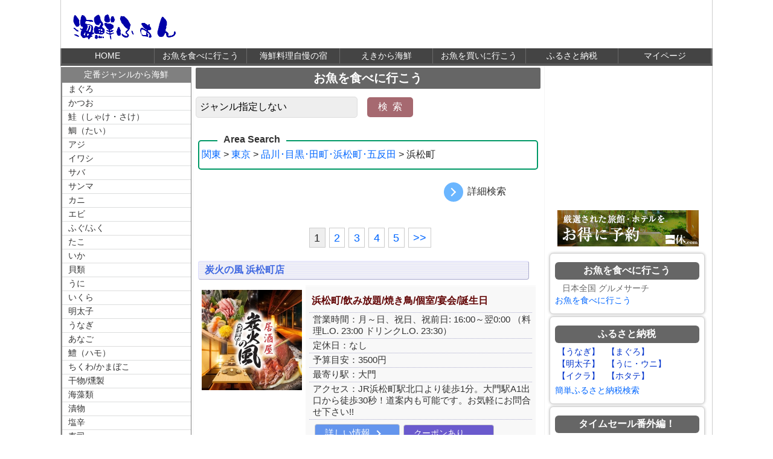

--- FILE ---
content_type: text/html; charset=utf8
request_url: https://kaisen-fan.com/gotoeat.php?sw=1&la=Z011&ma=Y025&sa=X085
body_size: 8593
content:
<!DOCTYPE html>
<html lang="ja">
<head>
<meta charset="utf-8">
<meta name="viewport" content="width=device-width,initial-scale=1.0,minimum-scale=1.0">
<script type="text/javascript" src="https://ajax.googleapis.com/ajax/libs/jquery/1.9.1/jquery.min.js?ver=3.8.1"></script>
<!--[if lt IE 9]>
<script src="http://css3-mediaqueries-js.googlecode.com/svn/trunk/css3-mediaqueries.js"></script>
<![endif]-->
<meta name="format-detection" content="telephone=no">  <!-- 一部の環境で数値の羅列を勝手に電話番号としてリンクする機能をキャンセルする -->

<TITLE> 【 東京-品川･目黒･田町･浜松町･五反田-浜松町 エリアの飲食店 】-【 ページ： 1 】-【お魚を食べに行こう - 海鮮ふぁん】 </TITLE>

<link rel="shortcut icon" href="favicon.ico">
<link rel="apple-touch-icon" href="apple-touch-icon.png">
<link rel="icon" type="image/png" href="android-chrome-192x192.png">

<meta name="description" content="【お魚を食べに行こう】-東京-品川･目黒･田町･浜松町･五反田-浜松町 { エリアの飲食店}を検索-【海鮮ふぁん】">
<meta name="keywords" content="海鮮ふぁん,飲食店検索,東京,品川･目黒･田町･浜松町･五反田,浜松町,お魚を食べに行こう">
 
<script type="text/javascript" src="./common/js/gtag.js"></script>

<link href="./kaisen_style/style_accordion.css" rel="stylesheet" type="text/css"/>
<link href="./ksn_style/style_ichi_contents.css?200308" rel="stylesheet" type="text/css"/>
<link href="./kaisen_style/style_brock.css" rel="stylesheet" type="text/css"/>
<link href="./kaisen_style/style_index.css" rel="stylesheet" type="text/css"/>
<link href="./kaisen_style/style_main.css?181016" rel="stylesheet" type="text/css"/>
<link href="./kaisen_style/style_sub_menu.css?181027" rel="stylesheet" type="text/css"/>
<link href="./ksn_style/style_oneline.css?2020708" rel="stylesheet" type="text/css"/>
<link href="./ksn_style/style_gotoeat.css?230825" rel="stylesheet" type="text/css"/>
<link href="./ksn_style/style_jinns.css?220308" rel="stylesheet" type="text/css"/>
<link href="./ksn_style/style_test.css?200308" rel="stylesheet" type="text/css"/>
<link href="./ksn_style/style_restaurant.css?230723" rel="stylesheet" type="text/css"/>
<link href="./common/css/style_button.css?230723" rel="stylesheet" type="text/css"/>
<link href="./common/ScrollTop/ScrollTop.css" rel="stylesheet" type="text/css"/>

<script type="text/javascript" src="./common/ScrollTop/ScrollTop.js"></script>

<script>
$(function(){
  var menu = $("#menu");
  $("#toggle").click(function(){
    menu.toggle();
    return false;
  });
  
  $(window).resize(function(){
    var win = $(window).width();
    var p = 1024;
    if(win > p){
      $(menu).show();
    }
  });
});
</script>

<script LANGUAGE="JavaScript">
function menuLink(linkLoc)
	{ if(linkLoc !="") { window.location.href=linkLoc;} }
</script>

<script>

$(function() {
	function accordion0102() {
		$(this).toggleClass("active").next().slideToggle(600);
	}
	$(".switch .toggle").click(accordion0102);
});
</script> 

<style>
    .list_area-wrap {
        list-style:  none;      /* デフォルトのアイコンを消す */
        margin:  0;             /* デフォルト指定上書き */
        padding: 0;             /* デフォルト指定上書き */
    }
    .list_area ul li {
/*	  line-height: 1.5;*/
	  padding: 2px 0px 2px  2.0rem;
/*	  border-bottom: 2px solid white;
	  list-style-type: none!important;*/
	}
    .list_area::before {
    content:  ""; /* 空の要素作成 */
}
</style>
<style>
.arrow_btn001{
	font-size: 1.0rem;
}
button018 a{
	font-size: 1.0rem;
}
</style>

</head>

<body><!-- :::::::::::::::::::::::::::::::::::::::::::::::::::::::::::::::::::::::::::::::::::::::::::::: -->

<a name="TopofPage"></a>

<!--	----------------- ヘッダ -------------------------- -->
<div id="header">
 	<div class="hleft">
		<div class="hlimg">
			<a href="index.php"  target="_self" >
				<img src="kaisen4.gif" alt="海鮮ふぁんは、水産物・水産物加工品、および関連情報を提供するサイトです"/></a>
		</div>
	</div>
	<div class="hright">
		<div class="hrimg">
<script type="text/javascript" src="//rot0.a8.net/jsa/4b6966f80f26ebe9c86d4af7331b5764/93dd4de5cddba2c733c65f233097f05a.js"></script>
		</div>
	</div>
	<div class="hrights">
		<div class="hrimg">
<script type="text/javascript" src="//rot4.a8.net/jsa/4b6966f80f26ebe9c86d4af7331b5764/dc5c7986daef50c1e02ab09b442ee34f.js"></script>
		</div>
	</div>
	<div class="clear"></div></div>					<!--  ヘッダ header end -->

<!--	----------------- glovbal navi -------------------------- -->
<div id="global_navi">

	<div id="global_navi">
		<ul>
			<li><a href="index.php" target="_self">HOME</a></li>
			<li><a href="gotoeat.php" target="_self">お魚を食べに行こう</a></li>
			<li><a href="ksn_jinns.php" target="_self">海鮮料理自慢の宿</a></li>
			<li><a href="ekikara_search.php" target="_self">えきから海鮮</a></li>
		 	<li><a href="ksn_ichi.php?sw=1" target="_self">お魚を買いに行こう</a></li>
		 	<li><a href="furusato.php" target="_self">ふるさと納税</a></li>
		 	<li><a href="./mypage/mypage.php" target="_self">マイページ</a></li>
		</ul>
	</div></div>					<!--   global navi end -->

<!--  -------------------コンテンツ（ start of contents ）-->
<div id="contents">


<div id="navigation">
  <div id="toggle"><a href="#">menu</a></div>
  <div id="menu">

<div class="menu_wrapper1">
    <h3>メインメニュー</h3>
    <ul>
	 		<li><a href="index.php" target="_self">HOME</a></li>
	 		<li><a href="gotoeat.php?sw=1" target="_self">お魚を食べに行こう</a></li>
	 		<li><a href="ekikara_search.php" target="_self">えきから海鮮</a></li>
			<li><a href="ksn_jinns.php" target="_self">海鮮料理自慢の宿</a></li>
			<li><a href="furusato.php" target="_self">ふるさと納税</a></li>
			<li><a href="ksn_ichi.php?sw=1" target="_self">お魚を買いに行こう</a></li>
			<li><a href="./mypage/mypage.php" target="_self">マイページ</a></li>
    </ul>
</div>
    <h3>定番ジャンルから海鮮</h3>
    <ul>
		<li><a href="kdsp.php?dm=2&ac=5&srid=10030&pg=1"	target="_self">まぐろ</a></li>
		<li><a href="kdsp.php?dm=2&ac=5&srid=10031&pg=1"	target="_self">かつお</a></li>
		<li><a href="kdsp.php?dm=2&ac=5&srid=10032&pg=1"	target="_self">鮭（しゃけ・さけ）</a></li>
		<li><a href="kdsp.php?dm=2&ac=5&srid=10033&pg=1"	target="_self">鯛（たい）</a></li>
		<li><a href="kdsp.php?dm=2&ac=5&srid=10034&pg=1"	target="_self">アジ</a></li>
		<li><a href="kdsp.php?dm=2&ac=5&srid=10035&pg=1"	target="_self">イワシ</a></li>
		<li><a href="kdsp.php?dm=2&ac=5&srid=10036&pg=1"	target="_self">サバ</a></li>
		<li><a href="kdsp.php?dm=2&ac=5&srid=10029&pg=1"	target="_self">サンマ</a></li>
		<li><a href="kdsp.php?dm=2&ac=5&srid=10037&pg=1"	target="_self">カニ</a></li>
		<li><a href="kdsp.php?dm=2&ac=5&srid=10038&pg=1"	target="_self">エビ</a></li>
		<li><a href="kdsp.php?dm=2&ac=5&srid=10039&pg=1"	target="_self">ふぐ/ふく</a></li>
		<li><a href="kdsp.php?dm=2&ac=5&srid=10040&pg=1"	target="_self">たこ</a></li>
		<li><a href="kdsp.php?dm=2&ac=5&srid=10041&pg=1"	target="_self">いか</a></li>
		<li><a href="kdsp.php?dm=2&ac=5&srid=10042&pg=1"	target="_self">貝類</a></li>
		<li><a href="kdsp.php?dm=2&ac=5&srid=10043&pg=1"	target="_self">うに</a></li>
		<li><a href="kdsp.php?dm=2&ac=5&srid=10044&pg=1"	target="_self">いくら</a></li>
		<li><a href="kdsp.php?dm=2&ac=5&srid=10045&pg=1"	target="_self">明太子</a></li>
		<li><a href="kdsp.php?dm=2&ac=5&srid=10046&pg=1"	target="_self">うなぎ</a></li>
		<li><a href="kdsp.php?dm=2&ac=5&srid=10047&pg=1"	target="_self">あなご</a></li>
		<li><a href="kdsp.php?dm=2&ac=5&srid=10048&pg=1"	target="_self">鱧（ハモ）</a></li>
		<li><a href="kdsp.php?dm=2&ac=5&srid=10049&pg=1"	target="_self">ちくわ/かまぼこ</a></li>
		<li><a href="kdsp.php?dm=2&ac=5&srid=10050&pg=1"	target="_self">干物/燻製</a></li>
		<li><a href="kdsp.php?dm=2&ac=5&srid=10051&pg=1"	target="_self">海藻類</a></li>
		<li><a href="kdsp.php?dm=2&ac=5&srid=10052&pg=1"	target="_self">漬物</a></li>
		<li><a href="kdsp.php?dm=2&ac=5&srid=10266&pg=1"	target="_self">塩辛</a></li>
		<li><a href="kdsp.php?dm=2&ac=5&srid=10053&pg=1"	target="_self">寿司</a></li>
		<li><a href="kdsp.php?dm=2&ac=5&srid=10054&pg=1"	target="_self">海鮮丼</a></li>
		<li><a href="kdsp.php?dm=2&ac=5&srid=10055&pg=1"	target="_self">海鮮なべ/しゃぶしゃぶ</a></li>
    </ul>
  </div>
</div>
<!-- ----------------  中央コンテンツ（中央カラム）------------- -->
<div id="main">
	<div id="main-in">

<div class="gotoeat">
	<h1>お魚を食べに行こう</h1>
</div>


<form action="gotoeat.php" method="post"><div class="select_wrap"><div class="oraora"><select name="gid" class="myselect"><option VALUE=0>ジャンル指定しない</option><option VALUE=S001>【海鮮】で検索</option><option VALUE=S002>【寿司】で検索</option><option VALUE=S003>【回転寿司】で検索</option><option VALUE=S004>【うなぎ】で検索</option><option VALUE=S005>【ふぐ・フグ】で検索</option><option VALUE=S006>【あんこう】で検索</option><option VALUE=G001>居酒屋</option><option VALUE=G002>ダイニングバー・バル</option><option VALUE=G003>創作料理</option><option VALUE=G004>和食</option><option VALUE=G005>洋食</option><option VALUE=G006>イタリアン・フレンチ</option><option VALUE=G007>中華</option><option VALUE=G008>焼肉・ホルモン</option><option VALUE=G017>韓国料理</option><option VALUE=G009>アジア・エスニック料理</option><option VALUE=G010>各国料理</option><option VALUE=G011>カラオケ・パーティ</option><option VALUE=G012>バー・カクテル</option><option VALUE=G013>ラーメン</option><option VALUE=G016> お好み焼き・もんじゃ</option><option VALUE=G014> カフェ・スイーツ</option><option VALUE=G015> その他グルメ</option></select></div>	<input type="hidden" name="sw" value= 1 >
	<input type="hidden" name="la" value= Z011 >
	<input type="hidden" name="ma" value= Y025 >
	<input type="hidden" name="sa" value= X085 >
	<div class="oraora"><div class= "button3  mybutton"><input type="submit" value="検  索"></div></div>
</div>
</form><div class="goarea_box"><a href="gotoeat.php?sw=1&gid=" target="_self">関東</a> > <a href="gotoeat.php?sw=1&la=Z011&gid=" target="_self">東京</a> > <a href="gotoeat.php?sw=1&la=Z011&ma=Y025&gid=" target="_self">品川･目黒･田町･浜松町･五反田</a> > 浜松町 <br></div>
	<div class="search_select">
		 <a href="gotoeat.php?sw=2" target="_self"><span>詳細検索</span></a>
	</div><center><div class="page_brock"><ul><font size="-1">&nbsp;&nbsp;</font><li><strong>1</strong></li><li><a href="gotoeat.php?sw=1&la=Z011&ma=Y025&sa=X085&gid=&pg=2"
		target="_self">2</a></li><li><a href="gotoeat.php?sw=1&la=Z011&ma=Y025&sa=X085&gid=&pg=3"
		target="_self">3</a></li><li><a href="gotoeat.php?sw=1&la=Z011&ma=Y025&sa=X085&gid=&pg=4"
		target="_self">4</a></li><li><a href="gotoeat.php?sw=1&la=Z011&ma=Y025&sa=X085&gid=&pg=5"
		target="_self">5</a></li><li><a href="gotoeat.php?sw=1&la=Z011&ma=Y025&sa=X085&gid=&pg=6" 
	target="_self">&gt;&gt;</a></li></ul></div></center><div class="Restaulant"><div id=J003942128></div>
	<a href=""  target="_self">
	<div class="Cnt_00">
			<div class="Cnt_title"><a href="https://ck.jp.ap.valuecommerce.com/servlet/referral?sid=2638275&pid=883288948&vc_url=https%3A%2F%2Fwww.hotpepper.jp%2FstrJ003942128%2F%3Fvos%3Dnhppalsa000016" rel="nofollow" target="_blank" > 炭火の風 浜松町店</a></div>
				<table class="Cnt_00">
				 <tr>
					<th>
						<a href="https://ck.jp.ap.valuecommerce.com/servlet/referral?sid=2638275&pid=883288948&vc_url=https%3A%2F%2Fwww.hotpepper.jp%2FstrJ003942128%2F%3Fvos%3Dnhppalsa000016" target="_blank" rel="nofollow"><img src="https://imgfp.hotp.jp/IMGH/47/38/P048314738/P048314738_238.jpg" alt="炭火の風 浜松町店"></a>
					</th>
					<td>
						<div class="rest_line_01">
							<div class="catch">浜松町/飲み放題/焼き鳥/個室/宴会/誕生日</div>
						</div>
						<div class="rest_line_01">
							<div class="rest_info">営業時間：月～日、祝日、祝前日: 16:00～翌0:00 （料理L.O. 23:00 ドリンクL.O. 23:30）</div>
						</div>
						<div class="rest_line_01">
							<div class="rest_info">定休日：なし  </div>
						</div>
						<div class="rest_line_01">
							<div class="rest_info">予算目安：3500円</div>
						</div>						<div class="rest_line_01">
							<div class="rest_info">最寄り駅：大門</div>
						</div>						<div class="rest_line_01">
							<div class="rest_info">アクセス：JR浜松町駅北口より徒歩1分。大門駅A1出口から徒歩30秒！道案内も可能です。お気軽にお問合せ下さい!!</div>
						</div>
						<div class="rest_line_01">
							<div class="rest_info">
								<a class="plan_btn005" href="gotoeat_detail.php?sw=1&rstid=J003942128&la=Z011&ma=Y025&sa=X085&gid=&rpg=1 "  target="_self">詳しい情報</a>
								<div class="coupon_btn005">クーポンあり</div>
							</div>
						</div>
					</td>
				 </tr>
				</table>
			</div>
		</a><div id=J000704741></div>
	<a href=""  target="_self">
	<div class="Cnt_00">
			<div class="Cnt_title"><a href="https://ck.jp.ap.valuecommerce.com/servlet/referral?sid=2638275&pid=883288948&vc_url=https%3A%2F%2Fwww.hotpepper.jp%2FstrJ000704741%2F%3Fvos%3Dnhppalsa000016" rel="nofollow" target="_blank" > 宮崎地鶏炭火焼 車 浜松町店大門</a></div>
				<table class="Cnt_00">
				 <tr>
					<th>
						<a href="https://ck.jp.ap.valuecommerce.com/servlet/referral?sid=2638275&pid=883288948&vc_url=https%3A%2F%2Fwww.hotpepper.jp%2FstrJ000704741%2F%3Fvos%3Dnhppalsa000016" target="_blank" rel="nofollow"><img src="https://imgfp.hotp.jp/IMGH/79/08/P048417908/P048417908_238.jpg" alt="宮崎地鶏炭火焼 車 浜松町店大門"></a>
					</th>
					<td>
						<div class="rest_line_01">
							<div class="catch">創業30年以上の老舗の「地鶏料理」</div>
						</div>
						<div class="rest_line_01">
							<div class="rest_info">営業時間：月～金、祝前日: 11:30～14:30 （料理L.O. 14:00 ドリンクL.O. 14:00）17:00～23:00 （料理L.O. 22:30 ドリンクL.O. 22:30）土、日、祝日: 16:00～22:00 （料理L.O. 21:30 ドリンクL.O. 21:30）</div>
						</div>
						<div class="rest_line_01">
							<div class="rest_info">定休日：「9/28 (日)」はビル休日により休業とさせていただきます。ご不便をおかけいたしますが、何卒よろしくお願いいたします。  </div>
						</div>
						<div class="rest_line_01">
							<div class="rest_info">予算目安：【ランチ】1,100円【ディナー】4,800円 (税込)</div>
						</div>						<div class="rest_line_01">
							<div class="rest_info">最寄り駅：浜松町</div>
						</div>						<div class="rest_line_01">
							<div class="rest_info">アクセス：【創業30年以上の「鶏料理」専門店】ＪＲ浜松町駅 北口 徒歩1分/地下鉄都営浅草線大門駅 徒歩3分/浜松町駅から299m</div>
						</div>
						<div class="rest_line_01">
							<div class="rest_info">
								<a class="plan_btn005" href="gotoeat_detail.php?sw=1&rstid=J000704741&la=Z011&ma=Y025&sa=X085&gid=&rpg=1 "  target="_self">詳しい情報</a>
								<div class="coupon_btn005">クーポンあり</div>
							</div>
						</div>
					</td>
				 </tr>
				</table>
			</div>
		</a><div id=J004470814></div>
	<a href=""  target="_self">
	<div class="Cnt_00">
			<div class="Cnt_title"><a href="https://ck.jp.ap.valuecommerce.com/servlet/referral?sid=2638275&pid=883288948&vc_url=https%3A%2F%2Fwww.hotpepper.jp%2FstrJ004470814%2F%3Fvos%3Dnhppalsa000016" rel="nofollow" target="_blank" > SIMRAN シムラン 浜松町本店</a></div>
				<table class="Cnt_00">
				 <tr>
					<th>
						<a href="https://ck.jp.ap.valuecommerce.com/servlet/referral?sid=2638275&pid=883288948&vc_url=https%3A%2F%2Fwww.hotpepper.jp%2FstrJ004470814%2F%3Fvos%3Dnhppalsa000016" target="_blank" rel="nofollow"><img src="https://imgfp.hotp.jp/IMGH/39/90/P048753990/P048753990_238.jpg" alt="SIMRAN シムラン 浜松町本店"></a>
					</th>
					<td>
						<div class="rest_line_01">
							<div class="catch">ハーブ香るアジアン肉バル&タイ料理</div>
						</div>
						<div class="rest_line_01">
							<div class="rest_info">営業時間：月～日、祝日、祝前日: 11:00～23:00 （料理L.O. 22:00 ドリンクL.O. 22:00）</div>
						</div>
						<div class="rest_line_01">
							<div class="rest_info">定休日：なし  </div>
						</div>
						<div class="rest_line_01">
							<div class="rest_info">予算目安：3000円</div>
						</div>						<div class="rest_line_01">
							<div class="rest_info">最寄り駅：浜松町</div>
						</div>						<div class="rest_line_01">
							<div class="rest_info">アクセス：ＪＲ浜松町駅南口より徒歩約1分/都営大門(東京)駅Ａ1出口より徒歩約1分/三田線芝公園駅エレベーター出口より徒歩約4分</div>
						</div>
						<div class="rest_line_01">
							<div class="rest_info">
								<a class="plan_btn005" href="gotoeat_detail.php?sw=1&rstid=J004470814&la=Z011&ma=Y025&sa=X085&gid=&rpg=1 "  target="_self">詳しい情報</a>
								<div class="coupon_btn005">クーポンあり</div>
							</div>
						</div>
					</td>
				 </tr>
				</table>
			</div>
		</a><CENTER>
<script async src="https://pagead2.googlesyndication.com/pagead/js/adsbygoogle.js"></script>
<ins class="adsbygoogle"
     style="display:block"
     data-ad-format="fluid"
     data-ad-layout-key="-fs+11-4y-d1+16l"
     data-ad-client="ca-pub-4586513913192487"
     data-ad-slot="9277745797"></ins>
<script>
     (adsbygoogle = window.adsbygoogle || []).push({});
</script>
</CENTER><div id=J001278366></div>
	<a href=""  target="_self">
	<div class="Cnt_00">
			<div class="Cnt_title"><a href="https://ck.jp.ap.valuecommerce.com/servlet/referral?sid=2638275&pid=883288948&vc_url=https%3A%2F%2Fwww.hotpepper.jp%2FstrJ001278366%2F%3Fvos%3Dnhppalsa000016" rel="nofollow" target="_blank" > BUENA VISTA TOKYO ブエナビスタトーキョー</a></div>
				<table class="Cnt_00">
				 <tr>
					<th>
						<a href="https://ck.jp.ap.valuecommerce.com/servlet/referral?sid=2638275&pid=883288948&vc_url=https%3A%2F%2Fwww.hotpepper.jp%2FstrJ001278366%2F%3Fvos%3Dnhppalsa000016" target="_blank" rel="nofollow"><img src="https://imgfp.hotp.jp/IMGH/85/40/P047838540/P047838540_238.jpg" alt="BUENA VISTA TOKYO ブエナビスタトーキョー"></a>
					</th>
					<td>
						<div class="rest_line_01">
							<div class="catch">日本酒×スパニッシュが気軽に味わえるお店</div>
						</div>
						<div class="rest_line_01">
							<div class="rest_info">営業時間：月～木: 11:30～14:30 （料理L.O. 14:10 ドリンクL.O. 14:10）17:00～23:30 （料理L.O. 21:30 ドリンクL.O. 23:00）金、土、祝日: 17:00～23:30 （料理L.O. 21:30 ドリンクL.O. 23:00）祝前日: 11:30～14:10 （料理L.O. 14:00 ドリンクL.O. 14:00）17:00～23:30 （料理L.O. 21:30 ドリンクL.O. 23:00）</div>
						</div>
						<div class="rest_line_01">
							<div class="rest_info">定休日：日  </div>
						</div>
						<div class="rest_line_01">
							<div class="rest_info">予算目安：ディナー：￥6,000～￥7,999</div>
						</div>						<div class="rest_line_01">
							<div class="rest_info">最寄り駅：浜松町</div>
						</div>						<div class="rest_line_01">
							<div class="rest_info">アクセス：JR「浜松町駅」南口 金杉橋口のエスカレーターを降りた場所/都営大江戸線・都営浅草線「大門駅」B4出口より徒歩3分</div>
						</div>
						<div class="rest_line_01">
							<div class="rest_info">
								<a class="plan_btn005" href="gotoeat_detail.php?sw=1&rstid=J001278366&la=Z011&ma=Y025&sa=X085&gid=&rpg=1 "  target="_self">詳しい情報</a>
								<div class="coupon_btn005">クーポンあり</div>
							</div>
						</div>
					</td>
				 </tr>
				</table>
			</div>
		</a><div id=J004403624></div>
	<a href=""  target="_self">
	<div class="Cnt_00">
			<div class="Cnt_title"><a href="https://ck.jp.ap.valuecommerce.com/servlet/referral?sid=2638275&pid=883288948&vc_url=https%3A%2F%2Fwww.hotpepper.jp%2FstrJ004403624%2F%3Fvos%3Dnhppalsa000016" rel="nofollow" target="_blank" > 琉球チャイニーズ フウフウトウ</a></div>
				<table class="Cnt_00">
				 <tr>
					<th>
						<a href="https://ck.jp.ap.valuecommerce.com/servlet/referral?sid=2638275&pid=883288948&vc_url=https%3A%2F%2Fwww.hotpepper.jp%2FstrJ004403624%2F%3Fvos%3Dnhppalsa000016" target="_blank" rel="nofollow"><img src="https://imgfp.hotp.jp/IMGH/56/58/P047965658/P047965658_238.jpg" alt="琉球チャイニーズ フウフウトウ"></a>
					</th>
					<td>
						<div class="rest_line_01">
							<div class="catch">浜松町ＮＥＷ OPEN★琉球チャイニーズ</div>
						</div>
						<div class="rest_line_01">
							<div class="rest_info">営業時間：月～木: 17:00～22:30 （料理L.O. 21:30 ドリンクL.O. 22:00）金: 17:00～23:00 （料理L.O. 22:00 ドリンクL.O. 22:30）土: 16:00～22:30 （料理L.O. 21:30 ドリンクL.O. 22:00）日、祝日: 16:00～22:00 （料理L.O. 21:00 ドリンクL.O. 21:30）</div>
						</div>
						<div class="rest_line_01">
							<div class="rest_info">定休日：なし  </div>
						</div>
						<div class="rest_line_01">
							<div class="rest_info">予算目安：通常予算3000円／宴会予算4000円より</div>
						</div>						<div class="rest_line_01">
							<div class="rest_info">最寄り駅：浜松町</div>
						</div>						<div class="rest_line_01">
							<div class="rest_info">アクセス：JR、東京モノレール浜松町駅出口(世界貿易センタービル南館ＥＳ)より徒歩約1分/都営大門(東京)駅B4出口より徒歩約5分</div>
						</div>
						<div class="rest_line_01">
							<div class="rest_info">
								<a class="plan_btn005" href="gotoeat_detail.php?sw=1&rstid=J004403624&la=Z011&ma=Y025&sa=X085&gid=&rpg=1 "  target="_self">詳しい情報</a>
								
							</div>
						</div>
					</td>
				 </tr>
				</table>
			</div>
		</a><div id=J004510056></div>
	<a href=""  target="_self">
	<div class="Cnt_00">
			<div class="Cnt_title"><a href="https://ck.jp.ap.valuecommerce.com/servlet/referral?sid=2638275&pid=883288948&vc_url=https%3A%2F%2Fwww.hotpepper.jp%2FstrJ004510056%2F%3Fvos%3Dnhppalsa000016" rel="nofollow" target="_blank" > 彩 浜松町 大門町店</a></div>
				<table class="Cnt_00">
				 <tr>
					<th>
						<a href="https://ck.jp.ap.valuecommerce.com/servlet/referral?sid=2638275&pid=883288948&vc_url=https%3A%2F%2Fwww.hotpepper.jp%2FstrJ004510056%2F%3Fvos%3Dnhppalsa000016" target="_blank" rel="nofollow"><img src="https://imgfp.hotp.jp/IMGH/15/96/P049121596/P049121596_238.jpg" alt="彩 浜松町 大門町店"></a>
					</th>
					<td>
						<div class="rest_line_01">
							<div class="catch">【ニューオープン】博多野菜巻きと築地海鮮</div>
						</div>
						<div class="rest_line_01">
							<div class="rest_info">営業時間：月～日: 11:00～翌0:00 （料理L.O. 23:00 ドリンクL.O. 23:30）</div>
						</div>
						<div class="rest_line_01">
							<div class="rest_info">定休日：定休日なし  </div>
						</div>
						<div class="rest_line_01">
							<div class="rest_info">予算目安：3000円～4000円</div>
						</div>						<div class="rest_line_01">
							<div class="rest_info">最寄り駅：大門</div>
						</div>						<div class="rest_line_01">
							<div class="rest_info">アクセス：東京都港区浜松町2-1-6 ADsis大門6階 JR浜松町駅 北口より徒歩2分/都営大江戸線,浅草線 大門駅 B5出口より徒歩1分</div>
						</div>
						<div class="rest_line_01">
							<div class="rest_info">
								<a class="plan_btn005" href="gotoeat_detail.php?sw=1&rstid=J004510056&la=Z011&ma=Y025&sa=X085&gid=&rpg=1 "  target="_self">詳しい情報</a>
								<div class="coupon_btn005">クーポンあり</div>
							</div>
						</div>
					</td>
				 </tr>
				</table>
			</div>
		</a><div id=J003893932></div>
	<a href=""  target="_self">
	<div class="Cnt_00">
			<div class="Cnt_title"><a href="https://ck.jp.ap.valuecommerce.com/servlet/referral?sid=2638275&pid=883288948&vc_url=https%3A%2F%2Fwww.hotpepper.jp%2FstrJ003893932%2F%3Fvos%3Dnhppalsa000016" rel="nofollow" target="_blank" > くろ凪 浜松町店</a></div>
				<table class="Cnt_00">
				 <tr>
					<th>
						<a href="https://ck.jp.ap.valuecommerce.com/servlet/referral?sid=2638275&pid=883288948&vc_url=https%3A%2F%2Fwww.hotpepper.jp%2FstrJ003893932%2F%3Fvos%3Dnhppalsa000016" target="_blank" rel="nofollow"><img src="https://imgfp.hotp.jp/IMGH/52/15/P045405215/P045405215_238.jpg" alt="くろ凪 浜松町店"></a>
					</th>
					<td>
						<div class="rest_line_01">
							<div class="catch">居酒屋 個室 宴会 接待 二次会 飲み会</div>
						</div>
						<div class="rest_line_01">
							<div class="rest_info">営業時間：月～金、祝前日: 16:30～翌0:00 （料理L.O. 23:00 ドリンクL.O. 23:30）土、日、祝日: 13:00～翌0:00 （料理L.O. 23:00 ドリンクL.O. 23:30）</div>
						</div>
						<div class="rest_line_01">
							<div class="rest_info">定休日：なし  </div>
						</div>
						<div class="rest_line_01">
							<div class="rest_info">予算目安：3500円</div>
						</div>						<div class="rest_line_01">
							<div class="rest_info">最寄り駅：浜松町</div>
						</div>						<div class="rest_line_01">
							<div class="rest_info">アクセス：ＪＲ浜松町駅北口(ＪＲ)より徒歩約4分</div>
						</div>
						<div class="rest_line_01">
							<div class="rest_info">
								<a class="plan_btn005" href="gotoeat_detail.php?sw=1&rstid=J003893932&la=Z011&ma=Y025&sa=X085&gid=&rpg=1 "  target="_self">詳しい情報</a>
								<div class="coupon_btn005">クーポンあり</div>
							</div>
						</div>
					</td>
				 </tr>
				</table>
			</div>
		</a><div id=J004050217></div>
	<a href=""  target="_self">
	<div class="Cnt_00">
			<div class="Cnt_title"><a href="https://ck.jp.ap.valuecommerce.com/servlet/referral?sid=2638275&pid=883288948&vc_url=https%3A%2F%2Fwww.hotpepper.jp%2FstrJ004050217%2F%3Fvos%3Dnhppalsa000016" rel="nofollow" target="_blank" > 炉端とおでん 呼炉凪来 浜松町店</a></div>
				<table class="Cnt_00">
				 <tr>
					<th>
						<a href="https://ck.jp.ap.valuecommerce.com/servlet/referral?sid=2638275&pid=883288948&vc_url=https%3A%2F%2Fwww.hotpepper.jp%2FstrJ004050217%2F%3Fvos%3Dnhppalsa000016" target="_blank" rel="nofollow"><img src="https://imgfp.hotp.jp/IMGH/07/22/P042510722/P042510722_238.jpg" alt="炉端とおでん 呼炉凪来 浜松町店"></a>
					</th>
					<td>
						<div class="rest_line_01">
							<div class="catch">炉端×おでんの食べ放題♪ネオ大衆居酒屋</div>
						</div>
						<div class="rest_line_01">
							<div class="rest_info">営業時間：月～日、祝日、祝前日: 16:00～翌0:00 （料理L.O. 23:00 ドリンクL.O. 23:30）</div>
						</div>
						<div class="rest_line_01">
							<div class="rest_info">定休日：無休※ビル定休日により不定休でお休みを頂く場合がございます。  </div>
						</div>
						<div class="rest_line_01">
							<div class="rest_info">予算目安：</div>
						</div>						<div class="rest_line_01">
							<div class="rest_info">最寄り駅：大門</div>
						</div>						<div class="rest_line_01">
							<div class="rest_info">アクセス：浜松町・大門駅1分 おでん食べ放題×炉端焼き 喫煙可</div>
						</div>
						<div class="rest_line_01">
							<div class="rest_info">
								<a class="plan_btn005" href="gotoeat_detail.php?sw=1&rstid=J004050217&la=Z011&ma=Y025&sa=X085&gid=&rpg=1 "  target="_self">詳しい情報</a>
								
							</div>
						</div>
					</td>
				 </tr>
				</table>
			</div>
		</a><CENTER>
<script async src="https://pagead2.googlesyndication.com/pagead/js/adsbygoogle.js"></script>
<ins class="adsbygoogle"
     style="display:block"
     data-ad-format="fluid"
     data-ad-layout-key="-f8+l-39-72+pb"
     data-ad-client="ca-pub-4586513913192487"
     data-ad-slot="8722991385"></ins>
<script>
     (adsbygoogle = window.adsbygoogle || []).push({});
</script>
</CENTER><div id=J003451131></div>
	<a href=""  target="_self">
	<div class="Cnt_00">
			<div class="Cnt_title"><a href="https://ck.jp.ap.valuecommerce.com/servlet/referral?sid=2638275&pid=883288948&vc_url=https%3A%2F%2Fwww.hotpepper.jp%2FstrJ003451131%2F%3Fvos%3Dnhppalsa000016" rel="nofollow" target="_blank" > 炭金 浜松町本店</a></div>
				<table class="Cnt_00">
				 <tr>
					<th>
						<a href="https://ck.jp.ap.valuecommerce.com/servlet/referral?sid=2638275&pid=883288948&vc_url=https%3A%2F%2Fwww.hotpepper.jp%2FstrJ003451131%2F%3Fvos%3Dnhppalsa000016" target="_blank" rel="nofollow"><img src="https://imgfp.hotp.jp/IMGH/60/41/P046466041/P046466041_238.jpg" alt="炭金 浜松町本店"></a>
					</th>
					<td>
						<div class="rest_line_01">
							<div class="catch">【全席完全個室】 居酒屋 個室 居酒屋 鍋</div>
						</div>
						<div class="rest_line_01">
							<div class="rest_info">営業時間：月～金、祝前日: 15:00～翌2:00 （料理L.O. 翌1:00 ドリンクL.O. 翌1:30）土: 13:00～翌4:00 （料理L.O. 翌3:00 ドリンクL.O. 翌3:30）日、祝日: 13:00～翌2:00 （料理L.O. 翌1:00 ドリンクL.O. 翌1:30）</div>
						</div>
						<div class="rest_line_01">
							<div class="rest_info">定休日：年中無休 ※忘年会シーズンは各種宴会コース平日2時間お一人様3500円からのコースご予約になります！予めご了承下さい。  </div>
						</div>
						<div class="rest_line_01">
							<div class="rest_info">予算目安：3000円 100品の『焼き鳥』『肉寿司』食べ放題＆飲み放題プラン </div>
						</div>						<div class="rest_line_01">
							<div class="rest_info">最寄り駅：大門</div>
						</div>						<div class="rest_line_01">
							<div class="rest_info">アクセス：浜松町駅徒歩０分◆完全個室でご案内◆個室は2名様～最大70名様まで対応可能♪</div>
						</div>
						<div class="rest_line_01">
							<div class="rest_info">
								<a class="plan_btn005" href="gotoeat_detail.php?sw=1&rstid=J003451131&la=Z011&ma=Y025&sa=X085&gid=&rpg=1 "  target="_self">詳しい情報</a>
								<div class="coupon_btn005">クーポンあり</div>
							</div>
						</div>
					</td>
				 </tr>
				</table>
			</div>
		</a><div id=J001218677></div>
	<a href=""  target="_self">
	<div class="Cnt_00">
			<div class="Cnt_title"><a href="https://ck.jp.ap.valuecommerce.com/servlet/referral?sid=2638275&pid=883288948&vc_url=https%3A%2F%2Fwww.hotpepper.jp%2FstrJ001218677%2F%3Fvos%3Dnhppalsa000016" rel="nofollow" target="_blank" > 北海道紀行 浜松町店</a></div>
				<table class="Cnt_00">
				 <tr>
					<th>
						<a href="https://ck.jp.ap.valuecommerce.com/servlet/referral?sid=2638275&pid=883288948&vc_url=https%3A%2F%2Fwww.hotpepper.jp%2FstrJ001218677%2F%3Fvos%3Dnhppalsa000016" target="_blank" rel="nofollow"><img src="https://imgfp.hotp.jp/IMGH/25/84/P045592584/P045592584_238.jpg" alt="北海道紀行 浜松町店"></a>
					</th>
					<td>
						<div class="rest_line_01">
							<div class="catch">浜松町 個室 居酒屋 海鮮鮮魚 飲み放題</div>
						</div>
						<div class="rest_line_01">
							<div class="rest_info">営業時間：月～日、祝日、祝前日: 12:00～翌0:00 （料理L.O. 23:00 ドリンクL.O. 23:30）</div>
						</div>
						<div class="rest_line_01">
							<div class="rest_info">定休日：年中無休/営業時間外の宴会も承ります。お気軽にご相談下さいませ♪  </div>
						</div>
						<div class="rest_line_01">
							<div class="rest_info">予算目安：3500円　～幹事無料・無料ホールケーキ等のお得特典多数～</div>
						</div>						<div class="rest_line_01">
							<div class="rest_info">最寄り駅：浜松町</div>
						</div>						<div class="rest_line_01">
							<div class="rest_info">アクセス：【浜松町駅 徒歩1分】【大門駅 徒歩3分】【竹芝駅 徒歩5分】【芝公園駅 徒歩7分】</div>
						</div>
						<div class="rest_line_01">
							<div class="rest_info">
								<a class="plan_btn005" href="gotoeat_detail.php?sw=1&rstid=J001218677&la=Z011&ma=Y025&sa=X085&gid=&rpg=1 "  target="_self">詳しい情報</a>
								<div class="coupon_btn005">クーポンあり</div>
							</div>
						</div>
					</td>
				 </tr>
				</table>
			</div>
		</a>
</div><center><div class="page_brock"><ul><font size="-1">&nbsp;&nbsp;</font><li><strong>1</strong></li><li><a href="gotoeat.php?sw=1&la=Z011&ma=Y025&sa=X085&gid=&pg=2"
		target="_self">2</a></li><li><a href="gotoeat.php?sw=1&la=Z011&ma=Y025&sa=X085&gid=&pg=3"
		target="_self">3</a></li><li><a href="gotoeat.php?sw=1&la=Z011&ma=Y025&sa=X085&gid=&pg=4"
		target="_self">4</a></li><li><a href="gotoeat.php?sw=1&la=Z011&ma=Y025&sa=X085&gid=&pg=5"
		target="_self">5</a></li><li><a href="gotoeat.php?sw=1&la=Z011&ma=Y025&sa=X085&gid=&pg=6" 
	target="_self">&gt;&gt;</a></li></ul></div></center>
	</div>
</div>

<!--	---------------  右コンテンツ  （右カラム）--------------- -->
<div id="main2">
	<div id="main2-in">

<!-- 右上バナー  -->
<div class="aside6">

<div class="banner">
			<script type="text/javascript" 
				src="//rot2.a8.net/jsa/4b6966f80f26ebe9c86d4af7331b5764/dc5c7986daef50c1e02ab09b442ee34f.js">
			</script>
</div>
<div class="banner">
			<script type="text/javascript" 
					src="//rot7.a8.net/jsa/4b6966f80f26ebe9c86d4af7331b5764/11364907cf269dd2183b64287156072a.js">
			</script>
</div>

<div class="banner">

			<script type="text/javascript"
				 src="//rot6.a8.net/jsa/4b6966f80f26ebe9c86d4af7331b5764/ce08becc73195df12d99d761bfbba68d.js">
			</script>
</div>
<div class="banner">

			<script type="text/javascript" 
				src="//rot0.a8.net/jsa/4b6966f80f26ebe9c86d4af7331b5764/e88a49bccde359f0cabb40db83ba6080.js">
			</script>
</div>

</div>
<!-- 右上バナー 終了  -->

<div class="banner001">
	 
		<script async src="//pagead2.googlesyndication.com/pagead/js/adsbygoogle.js"></script>
		<!-- 海鮮ふぁん　263 -->
		<ins class="adsbygoogle"
		     style="display:inline-block;width:200px;height:200px"
		     data-ad-client="ca-pub-4586513913192487"
		     data-ad-slot="8287838569"></ins>
		<script>
		(adsbygoogle = window.adsbygoogle || []).push({});
		</script>
</div>
<div class="banner001">
	<script language="javascript" src="//ad.jp.ap.valuecommerce.com/servlet/jsbanner?sid=2638275&pid=891904861"></script>
<noscript><a href="//ck.jp.ap.valuecommerce.com/servlet/referral?sid=2638275&pid=891904861" rel="nofollow">
<img src="//ad.jp.ap.valuecommerce.com/servlet/gifbanner?sid=2638275&pid=891904861" border="0"></a></noscript>

</div>			<div class="aside5">
				<div class="title">お魚を食べに行こう</div>
				<p>日本全国 グルメサーチ</p>
				<h2><a href="gotoeat.php" target="_self">お魚を食べに行こう</a></h2>
			</div>
			<div class="aside5">
				<div class="title">ふるさと納税</div>
				<div id="furusato_navi">
					<a href="furusato.php?fsid2=107" target="_self">【うなぎ】</a>
					<a href="furusato.php?fsid2=126" target="_self">【まぐろ】</a>
					<a href="furusato.php?fsid2=127" target="_self">【明太子】</a>
					<a href="furusato.php?fsid2=108" target="_self">【うに・ウニ】</a>
					<a href="furusato.php?fsid2=105" target="_self">【イクラ】</a>
					<a href="furusato.php?fsid2=125" target="_self">【ホタテ】</a>
					
				</div>
				<h2><a href="furusato_search.php" target="_self">簡単ふるさと納税検索</a></h2>
			</div>
			
			<div class="aside5">
				<div class="title">タイムセール番外編！</div>
					<p>知った人だけが得をする！海鮮以外も充実のタイムセール</p>
					<p><a href="kdspy3.php" target="_self">【Yahoo!ショッピングから】</a></p>
					<p><a href="kdsp3.php" target="_self">【楽天市場から】</a></p>
			</div>
			<div class="aside5">
				<div class="title">麺類の好きな方はこちら</div>
					<p><a href="kdsp.php?dm=2&ac=5&srid=10348&pg=1" target="_self">「うどん」をさがす</a></p>
					<p><a href="kdsp.php?dm=2&ac=5&srid=10349&pg=1" target="_self">「そば」をさがす</a></p>
					<p><a href="kdsp.php?dm=2&ac=5&srid=10355&pg=1" target="_self">「ラーメン」をさがす</a></p>
			</div>
<br>
<div class="aside5">
		<div class="title">お魚を買いに行こう！</div>
		<br><a href="ksn_ichi.php?sw=1&sh=0" target="_self">お魚を買いに行こう！  日本全国海鮮市場</a>
</div><div class="aside5">
		<div class="title">日本の漁港</div>

					<br><a href="ksn_port.php?sw=1&sh=0" target="_self">都道府県別　日本の漁港 </a>
</div>	</div>
</div>


<!-- ------------------ アンダーナビ ------------------------- -->

<div id="under_navi">
	<a href="index.php" target="_self">[HOME]</a>
	<a href="gotoeat.php" target="_self">[お魚を食べに行こう]</a>
	<a href="furusato.php" target="_self">[ふるさと納税]</a>
	<a href="ksn_jinns.php" target="_self">[海鮮料理自慢の宿]</a>
	<a href="ksn_ichi.php" target="_self">[お魚を買いに行こう]</a>
	<a href="ekikara.php" target="_self">[えきから海鮮]</a>
	<a href="kdsp.php?ac=2" target="_self">[ジャンルから海鮮料]</a>
	<a href="ksid.php" target="_self">[ネットショップから海鮮]</a>
	<a href="kdsp.php" target="_self">[定番ジャンルから海鮮]</a>
	<a href="ksn_port.php?sw=1" target="_self">[日本の漁港]</a>
	<a href="kdsp3.php?dmd=0&dsw=&dsw2=&cid=100236&cl=2" target="_self">[海鮮タイムセール]</a>
	<a href="kebooks.php?sjid=101909010&pg=1" target="_self">[料理本をさがす]</a>
	<a href="kdsp3.php" target="_self">[タイムセール　番外編]</a>
	<a href="ksn_mame.php" target="_self">[お魚の雑学]</a><br><center><div style="display: inline-block;margin:4px 12px;">
<a href="https://webservice.recruit.co.jp/">
<img src="https://webservice.recruit.co.jp/banner/hotpepper-s.gif" alt="ホットペッパー Webサービス" width="135" height="17" border="0" title="ホットペッパー Webサービス"></a>
<div style="color:#2e2e2e;font-size:12.4px;">【画像提供：ホットペッパー グルメ】</div>
</div></center>
</div>	<!--  end of under_navi -->

<!--  ------------------ フッタ ------------------------- -->
<div id="footer">
      Copyright(c)&nbsp;&nbsp;2008-2026 &nbsp;&nbsp;海鮮ふぁん All Rights Reserved.    	</div>
</div>

</div>	<!--  フッタ footer end -->

<p id="page-top"><a href="#contents">PAGE TOP</a></p>
</div>		<!--  end of contents -->

</body>
</html>



--- FILE ---
content_type: text/html; charset=utf-8
request_url: https://www.google.com/recaptcha/api2/aframe
body_size: 268
content:
<!DOCTYPE HTML><html><head><meta http-equiv="content-type" content="text/html; charset=UTF-8"></head><body><script nonce="OEI80LGAETUDNl6TdAJQSA">/** Anti-fraud and anti-abuse applications only. See google.com/recaptcha */ try{var clients={'sodar':'https://pagead2.googlesyndication.com/pagead/sodar?'};window.addEventListener("message",function(a){try{if(a.source===window.parent){var b=JSON.parse(a.data);var c=clients[b['id']];if(c){var d=document.createElement('img');d.src=c+b['params']+'&rc='+(localStorage.getItem("rc::a")?sessionStorage.getItem("rc::b"):"");window.document.body.appendChild(d);sessionStorage.setItem("rc::e",parseInt(sessionStorage.getItem("rc::e")||0)+1);localStorage.setItem("rc::h",'1769445934012');}}}catch(b){}});window.parent.postMessage("_grecaptcha_ready", "*");}catch(b){}</script></body></html>

--- FILE ---
content_type: text/css
request_url: https://kaisen-fan.com/kaisen_style/style_accordion.css
body_size: 1277
content:

/*==============================================================
accordionの装飾
===============================================================*/

.accordion-wrap{
/*	font-family:  sans-serif;
	border-radius: 2px;
	box-shadow:0 0 4px #c0c0c0;
	background-color: #fff;
	border: 1px solid #d3d3d3;  
*/
	text-align: left;
	margin:0px 0px 0px 0px;
	padding:0px 0px 4px 0px;
}

.accordion-wrap h1{
/*	 font-family: "メイリオ", Meiryo, "ＭＳ Ｐゴシック", "MS PGothic", "ヒラギノ角ゴ Pro W3", "Hiragino Kaku Gothic Pro",Osaka,sans-serif;*/
	border-radius: 6px;
	margin: 2px 0px 2px 0px;
	padding: 2px 2px 2px 2px;
	font-size: 14px;
	color: #FFF;
	text-align: center;
	font-weight: bold;
	background: #666;
}
.accordion-wrap p{
	padding: 4px 4px 2px 12px;
	font-size: 14px;
	color: #696969;
}

/* -------------------------------------------------- */



.title {
  margin: 0 0 30px;
  color: black;
  font-size: 2.2rem;
  font-weight: bold;
}

.text {
  margin: 0;
}

.sub {
  font-size: 1.8rem;
}


a {
  color: #f3468c;
  text-decoration: none;
  cursor: pointer;
  -moz-transition: all, 0.25s, linear;
  -o-transition: all, 0.25s, linear;
  -webkit-transition: all, 0.25s, linear;
  transition: all, 0.25s, linear;
}

a:hover {
    color: #f0166e;
    text-decoration: underline;
}

ul {
  margin: 0;
  padding: 0;
  list-style-type: none;
}

.accordion01 {
  margin: 0px 0px 0px 0px;
}

.accordion01 a {
    display: block;
}

.accordion01 .child {
    display: none;
    margin: 0 0 -1px;
    padding: 0;
    background: #fff;
    border: 1px solid #eaeaea;
}

.accordion01 .child .menu {
	background: #eaeaea;
	color: #5e5e5e;
}

.accordion01 .child .menu:hover {
	background: #d0d0d0;
}

.accordion01 .child > li {		/*">"子セレクタ（子共セレクタ）親要素の直接の子要素に適用されるセレクタ。孫要素以下は対象にならない。*/
      margin: 1px 0;
      padding: 0px 0px;
      border-bottom: 1px dotted #dddddd;
}

.accordion01 .child > li:last-child {
        border-bottom: 0;
}

.switch .menu:after {
	position: absolute;
	top: 50%;
	right: 10px;
	margin-top: -0.8rem;
	content:'▼';    color: #f5f5f5;
	font-size: 1.0rem;
	font-weight: bold;
	-moz-transform: rotate(0deg);
	-ms-transform: rotate(0deg);
	-webkit-transform: rotate(0deg);
	transform: rotate(0deg);
	-moz-transition: all, 0.25s, linear;
	-o-transition: all, 0.25s, linear;
	-webkit-transition: all, 0.25s, linear;
	transition: all, 0.25s, linear;
}

.switch .menu.active:after {
	-moz-transform: translate(0, 50%);
	-ms-transform: translate(0, 50%);
	-webkit-transform: translate(0, 50%);
	transform: translate(0, 50%);
	-moz-transform: rotate(-180deg);
	-ms-transform: rotate(-180deg);
	-webkit-transform: rotate(-180deg);
	transform: rotate(-180deg);
}

.child01 {
  border: 1px solid #eaeaea; 
}

.child02 {
  color: #5e5e5e;
}

.menu {

/*	box-shadow:0 0 4px #c0c0c0;
	background-color: #fff;
	border: 1px solid #d3d3d3;  
*/
  font-size: 1.2rem;

  display: block;
  position: relative;
  margin: 1px 0 0;
  padding: 10px 8px 10px 8px;
}

.source {
  margin: 0;
  padding: 30px 0 0; 
}


.accordion01 .child > li {	/*">"子セレクタ（子共セレクタ）親要素の直接の子要素に適用されるセレクタ。孫要素以下は対象にならない。*/
	border-bottom: 0;
	font-size:0.9rem;
 	line-height: 1.2rem;

}

.accordion01 .menu {
	background: #848484;	/* メニュー*/
	color: #fff;

}

.accordion01 .menu:before {
		content: ' ・ ';

}

.accordion01 .menu:hover {	/*  メニューホバー	*/
    background: #686869;
    text-decoration: none;
}
.eat_area_title
{
	font-size:1.0rem;
/*	font-weight: bold;*/
	padding:2px 2px 2px 0px;
}
.eat_area_name
{
	display: inline-block;
	font-size:0.962rem;
	padding:2px 2px 2px 2px;
}


--- FILE ---
content_type: text/css
request_url: https://kaisen-fan.com/ksn_style/style_ichi_contents.css?200308
body_size: 2316
content:
/*============================================
市コンテンツ表示用 スタイル
============================================*/

.Ichi_Contents{
	width:100%;
}
/* ====================================================== */
.Cnt_00{
	width: 100%;
	border-collapse: collapse;
	margin:2px 2px 18px 2px;
}
.Cnt_00  a{
	text-decoration: none;
}

.Cnt_00 h2{
	font-size:1.0rem; 
	color:#2e2e2e;
	text-align: left;
	padding: 0px 2px 2px 2px;
}

.Cnt_00 .caption{
	font-size:0.892rem; 
	line-height: 1.2rem;
	color:#696969;
	text-align: left;
	padding: 2px 2px 2px 2px;
}
.Cnt_00 .caption a:hover{
	background:#dbebf8;
}

.Cnt_00 .Cnt_title0 {
	color: #778899;/*#505050;*/
	/*  padding: 0.5em;*/
	display: inline-block;
	line-height: 1.2;
	background:#dbebf8;	/*#ebeced;	/*#fafafa;	 #dfe6ed;	/*#e1e9f0;	 #dbebf8; #dcdcdc*/
	vertical-align: middle;
	border-radius: 4px;
	width:96%;
	font-size:1.0rem;
	font-weight: bold;
	color:#4169e1;/*#2e2e2e;*/
	text-align: left;
	padding:6px 6px 6px 6px;
/*	margin-bottom: 0.5rem;*/
}

.Cnt_00 .Cnt_title {
	width:96%;
	display: inline-block;
	text-align: left;
	font-weight: bold;
	border-width:1px;
	border-style:solid;
	border-color:#ddf #aac #aac #ddf;
	background:repeating-linear-gradient(#E8E8FA 1px, #E8E8FA 2px, #F2F2F5 3px, #F2F2F5 4px);
	color:#333c5e;	/*#446;*/
	font-size:0.926rem;
	margin:4px 2px 4px 2px;
	padding:3px 4px 3px 10px;
	border-radius: 4px;
}


.Cnt_00 .Cnt_title a:link { 
	color:#4169e1;	/* #6e6e6e;*/
	text-decoration: none;
}

.Cnt_00 .Cnt_title a:hover { 
	color:#ff7f50;

}

.Cnt_00 .Cnt_title:before {
 /* content: '●';*/
  color: #ffffff;/*#ffffff; /*#ffa07a;*/
  margin-right: 8px;
}

.Cnt_00 th,td {
	padding: 6px 6px;
/*	border: 1px solid #ddd; 
	font-size: 1.3rem;
	color:#696969;*/
	border:none;
	vertical-align:top;
}

.Cnt_00 th {
	background: #ffffff;
	width: 32%;
	text-align: left;
	vertical-align:top;
}

.Cnt_00 img {
	width:100%;
	max-width:460px;
	min-width:200px;
}

/*-----------------------------------------------------*/
@media only screen and (max-width:574px) { /*479px*/

	.Cnt_00 {
		margin:2px 2px 18px 2px;
	}
	.Cnt_00 th,
	.Cnt_00 td{
		width: auto;
		display: block;
		border-top: none;
	}
	.Cnt_00 th {
	/*	background: #f4f4f4;*/
		text-align: center;
		vertical-align:top;
	}
	.Cnt_00 img{
		width:100%;
		max-width:420px;
		min-width:268px;
	}
/*	.Sample tr:first-child {
		border-top: 1px solid #d5d5d5;
	}
*/
}

/* ====================================================== */

.MainView {
	width:100%;
	margin:0px 0px 4px 0px;
	padding:0;
	position:	relative;	 /* 相対位置指定 */
}
.MainView img {
	width:100%;
	max-width:800px;
	min-width:290px;
}

.SubView {
	width:100%;
	margin:0px 0px 4px 0px;
	padding:0;
	position:	relative;	 /* 相対位置指定 */
}
.SubView img {
	width:100%;
	min-width:312px;
/*	max-height:320px;*/
/*	min-height:250px; */
/*	object-fit:cover;*/
}

.object-fit-img {
	width:100%;
	object-fit: cover;
	object-position: bottom;
	font-family: 'object-fit: cover; object-position: bottom;';
}




.ShopContents{
/*	border-bottom: 1px solid #ddd;*/

	padding: 8px 4px;
	font-family: Meiryo,Osaka, "游ゴシック","メイリオ","ヒラギノ角ゴ Pro W3", "Hiragino Kaku Gothic Pro",Osaka, Meiryo, "ＭＳ Ｐゴシック", "MS PGothic", sans-serif;
}
.ShopContents h1{
	text-align:left;
	font-size: 1.2rem;
	font-weight: bold;
	color: #045FB4;
	padding: 8px 4px;
	border-bottom: solid 2px #045FB4;
	margin:14px 0px 12px 0px;
}
.ShopContents h2{
	text-align:left;
	font-size: 1.1rem;
	font-weight: bold;
	color: #045FB4;
	padding: 0px 0px;
	margin:2px 0px 2px 0px;
}

.ShopContents h3{
	text-align:left;
	font-size: 1.0rem;
	font-weight: bold;
	color: #343638;
	padding: 2px 2px;
	margin:0px 0px 0px 0px;
}

/*  レスポンシブテーブルデザイン   for shop detail */

.ShopDitailWrap{
/*	border-bottom: 1px solid #ddd;*/
	padding: 8px 8px;
/*	font-family: Meiryo,Osaka, "游ゴシック","メイリオ","ヒラギノ角ゴ Pro W3", "Hiragino Kaku Gothic Pro",Osaka, Meiryo, "ＭＳ Ｐゴシック", "MS PGothic", sans-serif;*/
}

.ShopDitail{
	width:100%;
	border: 1px solid #ccc;
	overflow: hidden;
	word-break: break-all;
	word-wrap: break-word;
}
 
.ShopDitail th{
	padding: 6px 8px 5px 5px;
	border-top:dotted 1px  #e0dccc;
	width: 30%;
	overflow: hidden;
	color: #2e2e33;	/*#13131e;*/
	font-style: normal;
	font-weight: bold;
	font-size: 0.926rem;
	text-align: left;
	word-break: break-all;
	word-wrap: break-word;
	vertical-align: top;
	background-color: #eeece4;
}

.ShopDitail th:first-child {
	border-top: solid 1px  #e0dccc;
}
 
.ShopDitail td{
	padding: 5px 10px 5px 10px;
	font-size: 0.896rem;
	text-align: left;
	vertical-align: top;
	color: #595960;
	background-color: #ffffff;
	border-top: dotted 1px #e0dccc;
	overflow: hidden;
	word-break: break-all;
	word-wrap: break-word;
}

/*.ShopDitail td:first-child{
	border:none;
	background-color:#a61e1e;
}
*/
 
@media (max-width: 520px){
	.ShopDitail th{
	  	width:100%;
	 	display:block;
		margin: 0 auto;
		border:none;
	 /* border-radius: 3px;*/
	}
	.ShopDitail td{
	  	display: list-item;
	 	width: 100%;
		padding: 5px 5px 5px 5px;
		border:none !important;
	}
}

/*-----------------------------------------------------------------------------*/
.notice2{
	width:90%;
	max-width:640px;
	min-width:246px;
	transition: 0.8s;
	margin: 14px auto;

}
.notice2 .NoticeTitle{
	text-align:left;
	font-size: 0.892rem;
	color:#333333;
	background-color:#F3F6F9;
	padding: 6px 8px;
	line-height: 1.1rem;
	font-weight: bold;
	border-left: 4px solid #a9a9a9;	/*#778899;	/*#21AA21;*/
	border-bottom: 1px solid #a9a9a9;	/*#778899;	/*#21AA21;*/
}
.notice2 .NoticeInfo{
	font-size: 0.812rem;
	color:#696969;
	line-height: 1.28rem;
	padding: 8px 8px 8px 14px;
}

.notice2 .NoticeTime{
	text-align: right;
	font-size: 0.94rem;
	color:#696969;
	padding: 3px 10px;
	font-weight: bold;
}
.notice2 .NoticeEdit{
	text-align: right;
	font-size: 1.0rem;
	color:#696969;
	padding: 8px 10px;
}

.notice2:hover{
    background:#F3F6F9;
    color: white;
}

.notice2 a{
   text-decoration: none;
}

a:hover{
    text-decoration: none;
}

/*-------------------------------------------------------------
	table Notice
------------------------------------------------------------- */
.Notice {
	margin: auto;
	width: 92%;
	border-collapse: collapse;
}

.Notice th,
.Notice td{
	padding: 8px 10px;
	border: none;
	font-size:1.0rem;
	color:#696969;
	vertical-align:top;
}

.Notice th {
	background: #ffffff;
	width: 24%;
	text-align: left;
	vertical-align:top;
}

.Notice img {
	width:100%;
	max-width:182px;
	min-width:148px;
}

/*-----------------------------------------------------*/
.Notice  .title5 {
 	font-size:1.0rem;
	font-weight: bold;
	color:#2e2e2e;
	position: relative;
	padding: .25em 0 .5em .75em;
	border-left: 6px solid #3498db;
  	margin-bottom: 1.0rem;
}
.Notice  .title5::after {
  position: absolute;
  left: 0;
  bottom: 0;
  content: '';
  width: 100%;
  height: 0;
  border-bottom: 1px solid #ccc;
}

.Notice  .title5 a:link { 
	color: #4169e1;
	text-decoration: none;
}

.Notice .title5 a:hover { 
	color:#ff7f50;
}

/*-----------------------------------------------------*/
.Notice .notice_time{
 	font-size:1.0rem;
	font-weight: bold;
	color:#5e5656;
}
/*-----------------------------------------------------*/
.Notice .notice_info{
 	font-size:0.926rem;
 	line-height: 1.2rem;
	margin-bottom: 1.0rem;
}

@media only screen and (max-width:782px) {
	.Notice th,
	.Notice td {
		width: auto;
		display: block;
		border-top: none;
	}
	.Notice th {
	/*	background: #f4f4f4;*/
		text-align: left;
		vertical-align:top;
	}
	.Notice img{
		width:100%;
		max-width:400px;
		min-width:268px;
	}
/*	.tableNotice tr:first-child {
		border-top: 1px solid #d5d5d5;
	}
*/
}

/* --------------------------------------------------------
	table
-------------------------------------------------------- */
.test_wrap{
	border-bottom: 1px solid #ddd;
	padding: 8px 8px;
	font-family: Meiryo,Osaka, "游ゴシック","メイリオ","ヒラギノ角ゴ Pro W3", "Hiragino Kaku Gothic Pro",Osaka, Meiryo, "ＭＳ Ｐゴシック", "MS PGothic", sans-serif;
}
.test_wrap h3{
	font-size:1.0rem; 
	color:#2e2e2e;
	text-align: left;
}



--- FILE ---
content_type: text/css
request_url: https://kaisen-fan.com/kaisen_style/style_brock.css
body_size: 496
content:
/*============================================
  for page brock
============================================*/

.page_brock{
	padding: 1em 0em 1em 0em;
	text-align: center;
}
.page_brock ul {
	margin: 0;
	padding: 0;
	text-align: center;
}
.page_brock ul li {
	font-size : 132%;
	list-style: none;
	display: inline;
	margin: 2px 0px 2px 0px;
	padding: 3px;
}
.page_brock ul li strong {
	display: -moz-inline-box; 
	display: inline-block;
	padding: 0.25em 0.4em;
	background-color: #EEEEEE;
	border: 1px #CCCCCC solid;
}
.page_brock ul li a {
	display: -moz-inline-box; 
	display: inline-block;
	padding: 0.25em 0.4em;
	background-color: #fff;
	border: 1px #cccccc solid;
}

.page_brock ul li a:link,
.page_brock ul li a:visited {
	border-color: #cccccc;
	background-color: #fff;
}
.page_brock ul li a:hover,
.page_brock ul li a:active {
	border-color: #003399;
	background-color: #2d56be;
	color: #FFFFFF;
}

/*============================================
  for check box
============================================*/

/* css checkbox01 */

.checkbox01-input{
	display: none;
}

.checkbox01-parts{
	padding-left: 20px;
	position:relative;
	margin-right: 20px;
	margin-left: 12px;
}

.checkbox01-parts::before{
  content: "";
  display: block;
  position: absolute;
  top: 0;
  left: 0;
  width: 15px;
  height: 15px;
  border: 1px solid #999;
  border-radius: 4px;
}

.checkbox01-input:checked + .checkbox01-parts{
  color:#FF4000;
}

.checkbox01-input:checked + .checkbox01-parts::after{
  content: "";
  display: block;
  position: absolute;
  top: -5px;
  left: 5px;
  width: 7px;
  height: 14px;
  transform: rotate(40deg);
  border-bottom: 3px solid #FF4000;
  border-right: 3px solid #FF4000;
}






--- FILE ---
content_type: text/css
request_url: https://kaisen-fan.com/kaisen_style/style_index.css
body_size: 1322
content:
/*============================================
kaisen ��������
============================================*/

.main_img {
	width:		100%;
	margin:		0px 0px 4px 0px;
	padding:	0;
	position:	relative; /* ���а��ֻ��� */
}
.main_img img {
	width:		100%;
	max-width:600px;
	min-width:248px;
}

/*=========================================================================
�Хʡ�
==========================================================================*/

.banner001 {
    margin: 0 auto;
	text-align: center;
	padding:4px 8px 6px 8px;  
}


/*=========================================================================
�����ƥ� ����ƥ��	
==========================================================================*/

.itemk9{
	width:auto;
/*	border-radius: 8px;
	box-shadow: 0 0 10px #c0c0c0;
	background-color: #fff;
	border: 1px solid #d3d3d3; */ 
	text-align: left;
	margin:0px 0px 0px 0px;
	padding:4px 8px 4px 8px;

}

.itemk9 a {
	color: #0000ff;
	text-decoration: none;	/*��󥯤β����򳰤�����*/
}

.itemk9 a:hover {
	color: #F95902;

}
.itemk9 h1{
	font-family:Meiryo, "�ᥤ�ꥪ","�ͣ� �Х����å�", "MS PGothic", "�ҥ饮�γѥ� Pro W3", "Hiragino Kaku Gothic Pro",Osaka,sans-serif;
	border-radius: 2px;
	text-align:left;
	margin: 4px 0px 4px 0px;
	padding: 6px 4px 6px 8px;
	font-size: 1.0em;
	color: #0000FF;
/*	font-weight: bold; */
	background: #f2f2f2;   
}

.itemk9 .contents{
	display:table;
}

.itemk9 .contents .img_area{
	display:table-cell;
	background-color: #fff;
	vertical-align:top;
	width:140px;
	min-width:100px;
	text-align: left;
	padding:2px 2px 2px 2px;
}
.itemk9 .contents .txt_area{
	width:100%;
	display:table-cell;
	vertical-align:top;
	text-align:left;
	background-color: #fff;
	padding:2px 2px 2px 2px;
}

.itemk9 .item_caption{
	text-align:left;
	font-size: 92%;
   	color: #333333;
	line-height:140%;
	vertical-align: top;
	padding:2px 2px 2px 2px;
	margin:0px 0px 0px 4px;
/*	border-bottom: thin dotted #aac;*/
}
.itemk9 .item_price{
	text-align:right;
	font-size: 92%;
    color: #ff3300;
	vertical-align:middle;
	padding:2px 6px 2px 2px;
/*	border-bottom: thin dotted #aac;*/
}

.itemk9 .item_shop{
	text-align:right;
	font-size: 92%;
    color: #6e6e6e;
	vertical-align:middle;
	padding:2px 6px 2px 2px;
/*	border-bottom: thin dotted #aac;*/
}
.itemk9 .item_shop a {
	color: #6e6e6e;
	text-decoration: none;	/*��󥯤β����򳰤�����*/
}

.itemk9 .item_shop a:hover {
	color: #F95902;
}

.itemk9 .txt_area p{
	padding: 2px 4px 2px 12px;
	font-size: 14px;
	color: #696969;
	border-bottom: thin dotted #aac;

}

.itemk9 p{
	padding: 2px 4px 2px 12px;
	font-size: 14px;
	color: #696969;
	clear:both;
}

.itemk9 .time{
	text-align: right;
	padding: 2px 4px 2px 12px;
	font-size: 14px;
	color: #0174df;
	font-weight:bold;
	clear:both;
}
.itemk9 .time li {
	display:inline-block;
	list-style:none;
	margin:5px 5px 5px 5px;
}

.itemk9 .st_time{
	float:left;
	text-align: left;
	padding: 2px 4px 2px 12px;
	font-size: 14px;
	color: #0174df;
}
.itemk9 .end_time{
	float:left;
	text-align: right;
	padding: 2px 4px 2px 12px;
	font-size: 14px;
	color: #0174df;

}


/*=========================================================================
�Ѵݥ���ɥ��Υ���ƥ�ĥ��ꥢ	
==========================================================================*/

.aside5{
	font-family:  sans-serif;
	border-radius: 6px;
	box-shadow: 0 0 4px #c0c0c0;
	background-color: #fff;
	border: 1px solid #d3d3d3;  
	text-align: left;
	margin:2px 8px 4px 4px;
	padding:12px 8px 12px 8px;
}
.aside5 .title{
/*	 font-family: "�ᥤ�ꥪ", Meiryo, "�ͣ� �Х����å�", "MS PGothic", "�ҥ饮�γѥ� Pro W3", "Hiragino Kaku Gothic Pro",Osaka,sans-serif;*/
	border-radius: 6px;
	margin: 2px 0px 2px 0px;
	padding: 4px 2px 4px 2px;
	font-size: 1.0rem;
	color: #FFF;
	text-align: center;
	font-weight: bold;
	background: #666;
}
.aside5 h1{
/*	 font-family: "�ᥤ�ꥪ", Meiryo, "�ͣ� �Х����å�", "MS PGothic", "�ҥ饮�γѥ� Pro W3", "Hiragino Kaku Gothic Pro",Osaka,sans-serif;*/
	border-radius: 6px;
	margin: 2px 0px 2px 0px;
	padding: 2px 2px 4px 2px;
	font-size: 1.0rem;
	color: #FFF;
	text-align: center;
	font-weight: bold;
	background: #666;
}
.aside5 p{
	padding: 4px 4px 2px 12px;
	font-size: 14px;
	color: #696969;
}


.aside6{
	text-align:center;
	margin: 0 auto; 
	padding: 0px 0px 4px 0px;
}
.aside6 h1{
	 font-family: "�ᥤ�ꥪ", Meiryo, "�ͣ� �Х����å�", "MS PGothic", "�ҥ饮�γѥ� Pro W3", "Hiragino Kaku Gothic Pro",Osaka,sans-serif;
	border-radius: 6px;
	margin: 2px 0px 2px 0px;
	padding: 2px 2px 2px 2px;
	font-size: 14px;
	color: #FFF;
	text-align: center;
	font-weight: bold;
	background: #666;
}
.aside6 .banner{
	padding: 0px 0px 0px 0px;
	display: inline-block;

}
.aside6 p{
	padding: 4px 4px 2px 12px;display: inline-block;
	font-size: 14px;
	color: #696969;
}

/*=========================================================================
�����뤫�鳤���Υ�����ɽ��������饤��
==========================================================================*/
.jesample1 {
	padding:1em;
	border:solid 1px #ccc;
}

.box2 {
  	display: inline-block;
/*	border:solid 1px #ccc;*/
	width: 112px;
	height: 20px;
	padding: 2px 2px 2px 8px;
	margin: 2px 2px 2px 2px;
}

.box2 :hover{
	border-color: #003399;
	background-color: #2d56be;
	color: #FFFFFF;
}

.box3 {
  	display: inline-block;
/*	border:solid 1px #ccc;*/
	font-size: 14px;
	height: 16px;
	padding: 0px 0px 0px 0px;
/*	margin: 2px 2px 2px 2px;*/
}

.box3 :hover{
	border-color: #003399;
	background-color: #2d56be;
	color: #FFFFFF;
}




--- FILE ---
content_type: text/css
request_url: https://kaisen-fan.com/kaisen_style/style_main.css?181016
body_size: 3419
content:

html,body,div,span,applet,object,iframe,h1,h2,h3,h4,h5,h6,p,blockquote,pre,a,abbr,acronym,address,big,cite,code,del,dfn,em,img,ins,kbd,q,s,samp,small,strike,strong,sub,sup,tt,var,b,u,i,center,dl,dt,dd,ol,ul,li,fieldset,form,label,legend,table,caption,tbody,tfoot,thead,tr,th,td,article,aside,canvas,details,embed,figure,figcaption,footer,header,hgroup,menu,nav,output,ruby,section,summary,time,mark,audio,video{
	margin:0;
	padding:0;
	border:0;
	font-size:100%;
	font:inherit;
	vertical-align:baseline;
}

article,aside,details,figcaption,figure,footer,header,hgroup,menu,nav,section{
	display:block;
}

a {
	color: #0066FF;
	text-decoration: none;	/*��󥯤β����򳰤�����*/
}

a:hover {
	color: #F95902;
/*	text-decoration: underline;*/	/*�����С����˲�����ɽ�������롣*/
}

ol,ul{
	list-style:none;
}
blockquote,q{
	quotes:none;
}

blockquote:before,blockquote:after,q:before,q:after{
	content:'';
	content:none;
}


table{
	border-collapse:collapse;
	border-spacing:0;
}

body {
	 margin: 0;
	 padding: 0px 0px 0px 0px;
/*	 background: #ebe7d2;*/
     	background: #ffffff;
	color: #222;
	 font-size : 14px;
	-webkit-text-size-adjust: 100%;
	 font-family: "�ҥ饮�γѥ� Pro W3", "Hiragino Kaku Gothic Pro",Osaka, "�ᥤ�ꥪ", Meiryo, "�ͣ� �Х����å�", "MS PGothic", sans-serif;
}

/* clear�ѤΥ��쥯�� */
.clear { 
	clear:both; 
}  

h1 { 
	font-size:1.0rem; 
	font-family: 'Tangerine', cursive;
	text-align: center;
}

page_body{					/* �ڡ������Τ��� */
	border: 1px solid #808080;	/*�ڡ�����Ϥ��Ȥο�����*/
	text-align: left;
	margin-right: auto;
	margin-left: auto;

}

.page h1{	/* �ڡ��������ȥ� */
/*	 font-family: "�ᥤ�ꥪ", Meiryo, "�ͣ� �Х����å�", "MS PGothic", "�ҥ饮�γѥ� Pro W3", "Hiragino Kaku Gothic Pro",Osaka,sans-serif;*/
	border-radius: 2px;
	margin: 1px 0px 8px 0px;
	padding: 4px 2px 4px 2px;
	font-size: 20px;
	color: #FFF;
	text-align: center;
	font-weight: bold;
	background: #666;
}

#wrapper{
	width:100%;
	overflow-x: hidden !important;
}

/*============================================
�إå�
============================================*/

#header { 
	width: 100%;
	max-width: 1080px;
	padding: 8px 0;
	margin: 0 auto;
	background: #fff;
	border-left:1px solid #cccccc;
	border-right:1px solid #cccccc;
/*	border-bottom:1px solid #cccccc;*/
}

#header .hleft{
		width:200px;
		float:left;
		padding-left: 4px;
}
#header .hleft .hltxt h1{
		text-decoration: none;
		font-weight: normal;
		color:#999999;
		font-size:1.6rem;
		padding-left:0px;
		padding-top: 2px;
}

#header .hleft .hlimg{
		margin:0;
		padding-top:12px;
		padding-left:2px;
		float:left;
		color:#fff;
}
#header .hright{
		width:478px;
		float:right;
		padding-right: 4px;
}
#header .hright .hrtxt{
		color:#999999;
		font-size:12px;
		text-align: right;
		padding-right: 4px;
}
#header .hright .hrimg{
		padding-left:0px;
		padding-top: 2px;
		float:left;
}

#header .hrights{
		width:240px;
		float:right;
		padding-right: 4px;
}
#header .hrights .hrtxt{
		color:#999999;
		font-size:12px;
		text-align: right;
		padding-right: 4px;
}
#header .hrights .hrimg{
		padding-left:0px;
		padding-top: 2px;
		float:left;
}

#header .hrights{
		display: none;
}

/*============================================
�������Х�ʥӥ�������� (�ȥåץʥ�)
============================================*/

#global_navi {
		width: 100%;
		max-width: 1080px;
		margin: 0 auto;
		padding: 0px;
		background: #000000;
		border-left:1px solid #6e6e6e;
		border-right:1px solid #6e6e6e;
		border-bottom:2px solid #585858;
}

#global_navi ul {
		display:-webkit-box;/*Android4*/
		display:-ms-flexbox;/*IE10*/
		display:-webkit-flex;/*safari(pc,ios8)*/
		display:flex;	 /*flex����ƥʤ�*/
		margin:0;
		padding:0;	 /*��ưŪ��flex����ƥʤˤʤ뤱�� ul�������ϻĤäƤ�*/
}
#global_navi ul li {
		-webkit-box-flex: 1.0; 		/*Android4.3*/
		-ms-flex: 1 0 25%; 	  	/*IE10*/
		-webkit-flex: 1 1 25%;	 	/*PC-Safari,iOS8.4*/
		flex: 1 1 25%;			 /*Flex�����ƥ�� Flex����ƥʤΥ��ڡ������äѤ�����ĥ����Ʊ������·����*/
		margin:0;
		padding:0;
		list-style-type:none;		 /*��ưŪ��flex�����ƥ�ˤʤ뤱�� li�������ϻĤäƤ�*/
}
#global_navi ul li a {
		display:block;				 /*�ƥ����Ȱʳ����󥯤Ȥ���ȿ������褦��*/
/*		font-weight:bold;*/
		font-size:14px;
		line-height:1.8em; 		/*����ǹ⤵�����*/
		text-align:center; 			/*�ƥ����Ȥ򥻥󥿡���*/
		background-color:#444444;
		color:white;
		border-right:solid #696969 1px;	/*��¦��������*/
		text-decoration:none;
}

#global_navi ul li a:hover {
		background-color:#666666;
}

/*============================================
����ƥ��
============================================*/

#contents {
		width: 100%;
		max-width: 1080px;
		margin: 0 auto;
		background: #ffffff;
		border-left:1px solid #cccccc;
		border-right:1px solid #cccccc;
}

#main {
		float: left;
		width: 54%;
		margin: 0;
		padding: 0;
}

#main-in { 
		margin-left: 2px;
		border-left:1px solid #f5f5f5;
		padding: 2px 4px 15px 4px;
		background: #fff;
}

#main2 {
		float: left;
		width: 26%;
		margin: 0;
		padding: 0;
}

#main2-in { 
		margin-left: 2px;
		border-left:1px solid #f5f5f5;
		padding: 2px 4px 15px  4px;
		background: #fff;
}


/*============================================
��������ʥ�
============================================*/
#under_navi {
	clear: both;	
	width: 100%;
	max-width: 1080px;
	margin: 0 auto;
	color: #cccccc;
	font-size : 14px;
	background: #ffffff;
	text-align: center;
	padding-top: 4px;
	padding-bottom: 6px;
        
/*	background: #ffffff;
	text-align: center;
	border-top: 1px solid #808080;
	padding-top: 4px;
	padding-bottom: 4px;
*/

/*	border-left:1px solid #cccccc;
	border-right:1px solid #cccccc;*/
}

#under_navi a{
	display: inline-block;
    color: #03c;
    padding: 0px 4px 2px 4px;
    -webkit-transition: 0.5s;
    -moz-transition: 0.5s;
    -o-transition: 0.5s;
    -ms-transition: 0.5s;
    transition: 0.5s;
}

#under_navi a:hover {
    color: #00ced1;

}

@media only screen and (max-width: 600px) {

	#under_navi a{
		font-size : 16px;
		padding: 6px;
	}

}

/*============================================
�������ꥹ��
============================================*/
#furusato_navi {
	clear: both;
	width: 100%;
	max-width: 1080px;
	margin: 0 auto;
	color: #cccccc;
	font-size : 14px;
	background: #ffffff;
	text-align: left;
	padding-top: 4px;
	padding-bottom: 4px;
        
/*	background: #ffffff;
	text-align: center;
	border-top: 1px solid #808080;
	padding-top: 4px;
	padding-bottom: 4px;
*/

/*	border-left:1px solid #cccccc;
	border-right:1px solid #cccccc;*/
}

#furusato_navi a{
	display: inline-block;
    color: #03c;
    padding: 0px 4px 2px 4px;
    -webkit-transition: 0.5s;
    -moz-transition: 0.5s;
    -o-transition: 0.5s;
    -ms-transition: 0.5s;
    transition: 0.5s;
}

#furusato_navi a:hover {
    color: #00ced1;

}

/*============================================
�եå�
============================================*/
#footer {
	clear: both;	
	width: 100%;
	max-width: 1080px;
	margin: 0 auto;
	color: #ffffff;
	font-size : 12px;
	background: #a9a9a9;
	text-align: center;
    	padding-top: 4px;
	padding-bottom: 4px;
        
/*	background: #ffffff;
	text-align: center;
	border-top: 1px solid #808080;
	padding-top: 4px;
	padding-bottom: 4px;
*/

/*	border-left:1px solid #cccccc;
	border-right:1px solid #cccccc;*/


}


/*============================================
�ʥӥ��������
============================================*/
#navigation{
	float: left;
	width: 20%;
	margin: 0;
	padding-top:2px;
	padding-left:0px;
}

#navigation h3{
 	margin: 0;
 	padding: 4px 5px 4px  5px;
	background: #8d990f;
	color: #fff;
	font-size: 14px;
	text-align: center;
}

.menu_wrapper1{

}

.menu_wrapper2{

}


#menu h3:nth-of-type(1){ background: #808080; }
#menu h3:nth-of-type(2){ background: #808080; }
#menu h3:nth-of-type(3){ background: #8d990f; }
#menu h3:nth-of-type(4){ background: #888888; }
#menu h3:nth-of-type(5){ background: #888888; }

#navigation ul{
		list-style-type: none;
		margin: 0;
		padding: 0;
		background: #fff;
		border-left: 2px solid #8d990f;
		border-right: 1px solid #8d990f;
		border-bottom: 1px solid #8d990f;
}

#menu ul:nth-of-type(1){ border-color: #808080; }
#menu ul:nth-of-type(2){ border-color: #808080; }
#menu ul:nth-of-type(3){ border-color: #8d990f; }
#menu ul:nth-of-type(4){ border-color: #888888; }
#menu ul:nth-of-type(5){ border-color: #888888; }


#navigation ul li{
		width: 100%;
		margin: 0;
		padding: 0;
}

#navigation ul li a{
		display: block;
		margin: 0;
	 /*   height: 16px; my */
		padding: 2px 10px;
		color: #333;
		font-size: 14px;
		text-align: left;
		border-bottom: #dcdddd 1px solid;	/* my */
		text-decoration: none;
}

#navigation li a:hover{
		background: #eee;
}
#toggle{
		display: none;
}
.end_line{
		border: 1px solid #888888;
}

.menu_wrapper1{
		display:none;
}
.menu_wrapper2{
	display:inherit;
}

/* ================================================================= */

@media only screen and (max-width: 980px) {

#header { 
	margin: 0;
}

#global_navi {
	display:none;
}

.menu_wrapper1{
	display:inherit;
}
.menu_wrapper2{
		display:none;
}

#main {
	float: left;
	width: 68%;
/*	clear: both;*/
/*	width: 100%;*/
	margin-right: auto;
	margin-left : auto;

}
#main-in {
	margin-left: 0;
}
#main2 {
	float: left;
	width: 32%;
	margin-right: auto;
	margin-left : auto;
/*	clear: both;*/
/*	width: 100%;*/
}
#main2-in {
	margin-left: 0;
}


#navigation{
		float: none;
		width: 100%;
		background: #ebe7d2;
		padding-top:0px;
}
#navigation ul li a{

		padding:8px 10px;

}
#navigation h3{
	    clear: both;
	    position: relative;
	    z-index: 9999;
 }

#menu {
		 display: none; 
		 position: relative; 
}

#menu:after {
	    position: absolute;
	    content:"";
	    bottom: 0;
	    left: 0;
	    width: 100%;
	    height: 1px;
	    background: #d6cea3;
  }
#navigation ul{
	    border-left-width: 3px;
	    border-right-width: 3px;
	    border-right-style: solid;
	    background: #ebe7d2;
}
#navigation ul:before,
#navigation ul:after{
	    content: "";
	    display: table;
}
#navigation ul:after{ clear: both; }
#navigation ul{ *zoom: 1; }
#navigation ul li{
	    float: left;
	    width: 25%;
	    box-sizing: border-box;
	    border-right: 1px solid #d6cea3;
	    border-bottom: 1px solid #d6cea3;
}

#navigation ul li:nth-of-type(4n){ 
		border-right: 0; 
}

#navigation ul li a{
	    text-align: center;
	    padding: 12px 0px;
}

#navigation ul li a:hover{ 
		background: #f5f4ea;
}

#toggle{
    display: block;
    position: relative;
    width: 100%;
    background: #222;
}

#toggle a{
    display: block;
    position: relative;
    padding: 15px 0 10px;
    color: #fff;
    text-align: center;
    text-decoration: none;
}

#toggle:before{
    display: block;
    content: "";
    position: absolute;
    top: 50%;
    left: 10px;
    width: 20px;
    height: 20px;
    margin-top: -10px;
    background: #fff;
}

#toggle a:before, #toggle a:after{
    display: block;
    content: "";
    position: absolute;
    top: 50%;
    left: 10px;
    width: 20px;
    height: 4px;
    background: #222;
}

#toggle a:before{ margin-top: -6px; }
#toggle a:after{ margin-top: 2px; }


}
/* ================================================================= */

@media only screen and (max-width: 800px) {

#contents {
	width: 100%;
	max-width: 1080px;
	margin: 0 auto;
	padding: 0;
/*	background: #ffffff; */
        background-image:url("./img-016.jpg");
	background-size: cover;
	border-left:1px solid #cccccc;
	border-right:1px solid #cccccc;
}
#main {
	float: none;
	clear: both;
	margin-right: auto;
	margin-left : auto;
	width: 100%;
 }
#main-in {
	margin-left: 0;
 }
#main2 {
	float: none;
	clear: both;
	margin-right: auto;
	margin-left : auto;
	width: 100%;
 }
#main2-in {
	margin-left: 0;
 }

#navigation ul li{
	width: 50%;
 }


}


/* ================================================================= */
@media only screen and (max-width: 767px) {

 #header .hright{
		display:none;
 }

 #header .hrights{
		display:inline;
 }

  #navigation ul li:nth-of-type(2n){ 
	border-right: 0;
 }

}

/* ================================================================= */
@media only screen and (max-width: 600px) {

 #main {
	float: none;
	clear: both;
	width: 100%;
}
#main-in {
	margin-left: 0;
}
#main2 {
	float: none;
	clear: both;
	width: 100%;
}
#main2-in {
	margin-left: 0;
}

}
/* ================================================================= */

@media only screen and (max-width: 479px) {

#header { 	
	padding: 2px 0;
}

#header .hleft{
		width:100%;
		clear: both;
		text-align: center;
}
#header img{
		width: auto;
  		 max-height: 36px;
		padding:0;
}

 #header .hright{
		display:none;
 }
 #header .hrights{
		display:none;
 }

 #navigation ul li{
    float: none;
    width: 100%;
 }

}

--- FILE ---
content_type: text/css
request_url: https://kaisen-fan.com/kaisen_style/style_sub_menu.css?181027
body_size: 1372
content:
/*=========================================================================
	for button
==========================================================================*/

.square_btn1 {
	display: inline-block;
	padding: 0.2em 1em;
	font-size:12px;
	text-decoration: none;
	background:#6495ed;	/*#1e90ff*/
	color:  white;
	border: solid 2px #6495ed;
	border-radius: 3px;
	transition: .3s;
	margin:1px 0px 1px 0px;
}

.square_btn1:hover {
    background: white;
    color:#6495ed;
	font-weight:bold;
    text-decoration: none;
}



.square_btn2 {
	display: inline-block;
	font-size:12px;
	padding: 2px 16px;
	text-decoration: none;
	color: #ff8c00;
	border: solid 2px #ff8c00;
	 border-radius: 3px;
	 transition: .4s;
}

.square_btn2:hover {
    background: #ccc;
    color: white;
}

.square_btn3 {
	display: inline-block;
	padding: 0.3em 1em;
	font-size:12px;
	text-decoration: none;
	background:#6495ed;	/*#1e90ff*/
	color:  white;
	border: solid 2px #6495ed;
	border-radius: 3px;
	transition: .3s;
	margin:5px 0px 5px 0px;
}

.square_btn3:hover {
    background: white;
    color:#6495ed;
	font-weight:bold;
    text-decoration: none;
}


.square_btn {
    display: inline-block;
    padding: 0.3em 1em;
	font-size:12px;
    text-decoration: none;
    color: #67c5ff;
    border: solid 2px #67c5ff;
    border-radius: 3px;
    transition: .4s;
}

.square_btn:hover {
    background: #67c5ff;
    color: white;
}

/*=========================================================================
	for sub menu
==========================================================================*/

.KsnListStyle01 {
/*	border:solid 1px #ccc; 
	border-top:solid 1px #ccc; */
	margin:0; 
	padding:0; 
	font-size:0;
	line-height:0
}
.KsnListStyle01 li {
	display:inline-block;
	list-style:none;
	margin:5px 0 5px 5px;
}
.KsnListStyle01 li:last-child {
	margin-right:5px;
}
.KsnListStyle01 li a {
	display:block; 			/*a要素もインラインなので、widthを指定するためにブロックレベルに*/
	/* width:64px; */
	background:#69F;
	border-radius: 5px;
	text-align:center;
	color: #fff;
	font-weight:bold;
	font-size:14px;
	line-height:24px;
	padding:0 5px;
	transition:all 0.2s ease-out;
	text-decoration: none; 
}
.KsnListStyle01 li a:hover {
	background:#a9c237;
}


.sample5 {
/*	border:solid 1px #ccc; */
	border-top:solid 1px #f2f2f2; 
	margin:0; 
	padding:0; 
	font-size:0;
	line-height:0;
}
.sample5 li {
	display:inline-block;
	list-style:none;
	margin:5px 0 5px 5px;
}
.sample5 li:last-child {
	margin-right:5px;
}
.sample5 li a {
	display:block; /*a要素もインラインなので、widthを指定するためにブロックレベルにします*/
	/* width:64px; */
	background:#69F;
	border-radius: 5px;
	text-align:center;
	color: #fff;
	font-weight:bold;
	font-size:12px;
	line-height:24px;
	padding:0 5px;
	transition:all 0.2s ease-out;
	text-decoration: none; 
}
.sample5 li a:hover {
	background:#a9c237;
}




/* 価格設定 */
.ksid_sort_menu {

	margin:4px 0px 4px 8px; 

}


/* for teiban menu */

.teiban {
/*	border:solid 1px #ccc; 
	border-top:solid 1px #ccc; */
	margin:0; 
	padding:0; 
	font-size:0;
	line-height:0;
}
.teiban li {
	display:inline-block;
	list-style:none;
	margin:5px 0 5px 5px
}
.teiban li:last-child {
	margin-right:5px;
}
.teiban li a {
	display:block; /*a要素もインラインなので、widthを指定するためにブロックレベルに*/
	background:#f5f5f5;
	border: solid 1px #696969;
	border-radius: 5px;
	text-align:center;
	color: #696969;
	font-weight:bold;
	font-size:12px;
	line-height:24px;
	padding:0 5px;
	transition:all 0.2s ease-out;
	text-decoration: none; 
}
.teiban li a:hover {

	background: #696969;
    	color: white;
}

/* for genre menu */
.genre {
/*	border:solid 1px #ccc; */
	border-top:solid 1px #f2f2f2; 
	margin:0; 
	padding:0; 
	font-size:0;
	line-height:0
}
.genre li {
	display:inline-block;
	list-style:none;
	margin:5px 0px 5px 5px
}
.genre li:last-child {
	margin-right:5px;
}
.genre li a {
	display:block; 		/*a要素もインラインなので、widthを指定するためにブロックレベルに*/
	/* width:64px; */
	background:#F4983B;		/*  #FA7821*/
	border-radius: 5px;
	text-align:center;
	color: #fff;
	font-weight:bold;
	font-size:14px;
	line-height:24px;
	padding:2px 8px;
	transition:all 0.3s ease-out;
	text-decoration: none; 
}
.genre li a:hover {
	background:#a9c237
}


.sample01 {
/*	border:solid 1px #ccc; 
	border-top:solid 1px #ccc; */
	margin:0; 
	padding:0; 
	font-size:0;
	line-height:0
}
.sample01 li {
	display:inline-block;
	list-style:none;
	margin:5px 0 5px 5px
}
.sample01 li:last-child {
	margin-right:5px;
}
.sample01 li a {
	display:block; /*a要素もインラインなので、widthを指定するためにブロックレベルに*/
	/* width:64px; */
	background:#69F;
	border-radius: 5px;
	text-align:center;
	color: #fff;
	font-weight:600;
	font-size:14px;
	line-height:24px;
	padding:0 5px;
	transition:all 0.2s ease-out;
	text-decoration: none; 
}
.sample01 li a:hover {
	background:#a9c237
}



ul#sample5 {
/*	border:solid 1px #ccc; */
	border-top:solid 1px #f2f2f2; 
	margin:0; 
	padding:0; 
	font-size:0;
	line-height:0
}
ul#sample5 li {
	display:inline-block;
	list-style:none;
	margin:5px 0 5px 5px
}
ul#sample5 li:last-child {
	margin-right:5px;
}
ul#sample5 li a {
	display:block; /*a要素もインラインなので、widthを指定するためにブロックレベルにします*/
	/* width:64px; */
	background:#69F;
	border-radius: 5px;
	text-align:center;
	color: #fff;
	font-weight:600;
	font-size:14px;
	line-height:24px;
	padding:2px 8px;
	transition:all 0.2s ease-out;
	text-decoration: none; 
}
ul#sample5 li a:hover {
	background:#a9c237
}


ul#sample6 {
/*	border:solid 1px #ccc; */
	border-top:solid 0px #f2f2f2; 
	margin:0; 
	padding:0; font-size:0;
	line-height:0
}
ul#sample6 li {
	display:inline-block;
	list-style:none;
	margin:5px 0 5px 5px
}
ul#sample6 li:last-child {
	margin-right:5px;
}
ul#sample6 li a {
	display:block; /*a要素もインラインなので、widthを指定するためにブロックレベルに*/
	/* width:64px; */
	background:#69F;
	border-radius: 5px;
	text-align:center;
	color: #fff;
	font-weight:600;
	font-size:14px;
	line-height:24px;
	padding:2px 8px;
	transition:all 0.2s ease-out;
	text-decoration: none; 
}
ul#sample6 li a:hover {
	background:#a9c237
}

.submenu_note{
	text-align:right;
	font-size:0.65rem;
	padding:2px 2px 2px 2px;
	margin:0px;
}





.thema_brock{
	margin:0px 0px 14px 0px;
}

.thema_box{

/*	padding:2px 4px 2px 4px;*/
/*	margin:2px 2px 12px 2px;*/

}
.thema_box ul{
	float:left;
	padding:2px 2px 2px 2px;
	margin:2px 2px 12px 2px;
}
.thema_box li{

	font-size: 14px;
/*	padding:2px 4px 2px 4px;*/
	margin:2px 2px 2px 2px;
	float:left;	
}

.thema_brock2{

}

.thema_box2{

/*	padding:2px 4px 2px 4px;*/
	margin:2px 2px 2px 2px;

}
.thema_box2 ul{
	float:left;
	padding:2px 2px 2px 2px;	
}
.thema_box2 li{
	font-size: 14px;
	padding:2px 4px 2px 4px;
	margin:2px 2px 2px 2px;
	float:left;	
}
.thema_mother{

	font-size:90%;
	font-weight: bold; 
	padding:2px 0px 2px 0px;
	margin:2px 2px 2px 2px;
}

.thema_child{
	font-size: 90%;
	padding:2px 4px 2px 4px;
/*	margin:2px 4px 2px 4px;
	float:left;*/
	display: inline-block;
}

/*--------------------------------------------------*/
/* テーブル thema							*/
/*--------------------------------------------------*/
/*
table.table_thema {
		  margin-top: 6px;
		  margin-bottom: 6px;
		  width: 550px;
		  border-collapse: collapse;
		  border: solid 1px #ccc;
		  font-size: 100%;
}

table.table_thema caption {
			font-size:88%;
			margin-left:4px;
			margin-top: 4px;
			margin-bottom: 4px;
			text-align: left;
}

table.table_thema th,table.table_thema td {
			border: solid 1px #ccc;
		  /*padding: 4px 6px;*/
/*			text-align: center;
			vertical-align:top; 
}

*/




--- FILE ---
content_type: text/css
request_url: https://kaisen-fan.com/ksn_style/style_oneline.css?2020708
body_size: 1141
content:
/* --------------------------------------------------------
	記事内表示用
-------------------------------------------------------- */
/* --------------------------------------------------------
	タイトル付きの枠線で囲むボックス表示
-------------------------------------------------------- */
.pageSetting_wrapper{
	max-width:720px;
	min-width:246px;
}

.OneLine2Box {
	font-size: 0.926rem;
	border: 1px solid #fff;
	border-radius: 5px;
	padding: 2px 0px 0px 0px;
	position: relative;
	margin: 18px 4px 4px 4px;
}

.OneLine2Box::before {
	font-size: 0.926rem;
	background-color: #fff;
	color: #424242;
	content: "<PR>";
	font-weight: bold;
	left: 22px;
	padding: 3px 10px;
	position: absolute;
	top: -15px;
}

/*=============================================
テーブルで
=============================================*/
.tableOneLine {
	margin:20px 8px 10px 0px;
	width:92%; 
	margin:0 auto;
	font-size:0.926rem;
/*	border-right:#3EB1C6 solid 1px;
	border-collapse: collapse;*/
}


.tableOneLine thead th {
	background:#3EB1C6;
	color:#FFF;
	padding:2px 6px;
/*	border-right:#FFF solid 1px;
	border-bottom:#FFF solid 1px;*/
}
.tableOneLine thead th:last-child {
/*	border-right:#3EB1C6 solid 1px;*/
}
.tableOneLine tbody th {
	background:#3EB1C6;
	color:#FFF;
	padding:2px 6px;
/*	border-bottom:#FFF solid 1px;*/
	vertical-align:top;
}
.tableOneLine tbody tr:last-child th {
/*	border-bottom:#3EB1C6 solid 1px;*/
}

.tableOneLine tbody td {
	width:50%;
/*	background:#FFF;*/
	background:#fff;	/*#FBFBFF;	#f9f9ff;	#f5f5f5;	#FAF5EB;	#F3F6F9;*/
	font-size:0.926rem;
	padding:2px 6px;
/*	border-left:#3EB1C6 solid 1px;
	border-bottom:#3EB1C6 solid 1px;*/
	vertical-align:top;
}


.tableOneLine tbody a{
/*   color:#fff;*/
   background:#FBFBFF;
   text-decoration: none;
} 
 
@media screen and (max-width: 776px) {
	.tableOneLine thead {
		display:none;
	}
	.tableOneLine tbody th {
		display:block;
	}
	.tableOneLine tbody td {
		width:88%;
		display:block;
	}
	.tableOneLine tbody td::before {
		content: attr(label);
		float: left;
		clear:both;
		font-weight:bold;
	}
	.tableOneLine tbody td p {
		padding-left:0.286rem;
	}
}

@media screen and (max-width: 480px) {
	
	.tableOneLine tbody td {
		width:96%;

	}
}
/*=============================================*/

 .OneLine2{
  position:relative;
/*    width:280px;
    height:96px;
    background-color:#fffbb6;
    border:1px solid #ff6a00;top:10px; left:10px 
*/ 

	font-size: 0.926rem;
	height:70px;
	color:#696969;
	line-height: 1.4rem;
	vertical-align:top;
	background:#fafafa;	/*#f5f5f5;	#FAF5EB;	#F3F6F9;*/
	overflow: hidden;
	text-align: left;
	border-radius: 4px;
	border-style:solid;border-width: 1px;
	border-color:#f2f2f2;	/*#D2C8BE;*/
	margin:12px 2px 12px 2px;
}
 .OneLine2 .onetext:before {
	content: "■";
	color: #0040ff;
}

 .OneLine2 .onetext{
 	color: #0440ff;
 	padding:4px 4px 4px 4px;
 	width:100%;
  }

.OneLine2_wrap{
	display: inline-block;
}

.OneLine2 a:hover{
     text-decoration: none;
     background:#F3F6F9;

}

.OneLine2 a{
	display: block;
	position: absolute;
	top:0;
	left:0;
	width: 98%;
	height: 100%;
	transition: 0.6s ;
	padding:4px 4px 4px 4px;
}

.OneLine2 h1{
	text-align:left;
	font-size: 0.926rem;
	font-weight: normal;
	color: #045FB4;
	padding: 2px 0px 2px 8px;
/*	border-bottom: solid 2px #045FB4;
	margin:14px 0px 12px 0px;*/
}




--- FILE ---
content_type: text/css
request_url: https://kaisen-fan.com/ksn_style/style_gotoeat.css?230825
body_size: 2342
content:
.gotoeat h1{
/*	 font-family: "メイリオ", Meiryo, "ＭＳ Ｐゴシック", "MS PGothic", "ヒラギノ角ゴ Pro W3", "Hiragino Kaku Gothic Pro",Osaka,sans-serif;*/
	border-radius: 2px;
	margin: 1px 0px 8px 0px;
	padding: 4px 2px 4px 2px;
	font-size: 20px;
	color: #FFF;
	text-align: center;
	font-weight: bold;
	background: #666;
}
/* --------------------------------------------------------
	タイトル付きの枠線で囲むボックス表示
-------------------------------------------------------- */
.goarea_box {
	font-size: 0.982rem;
	border: 2px solid #009966;	/*#c0c0c0;*/
	border-radius: 5px;
	padding: 12px 4px 12px 4px;
	position: relative;
	margin: 32px 4px 18px 4px;
}
.goarea_box::before {
	font-size: 100%;
	background-color: #fff;
	color: #333;
	content: "Area Search";
	font-weight: bold;
	left: 30px;
	padding: 3px 10px;
	position: absolute;
	top: -15px;
}

.goarea_box_test{
	margin: 8px 8px 8px 8px;
	padding: 1rem 0rem 1rem 0rem;
	text-align: left;
}
.goarea_box .region{
	display: inline-block;
	margin: 2px 8px 2px 8px;
	padding: 0px 2px 0px 2px;
	font-size: 1.0rem;
}
.goarea_box .pref_name{
	display: inline-block;
	margin: 2px 8px 2px 18px;
	padding: 0px 2px 0px 2px;
	font-size: 1.0rem;
}
.goarea_box .area_name{
	margin: 2px 8px 2px 8px;
	padding: 3px;
	font-size: 1.0rem;
}
.goarea_box .area_name2{
	margin: 2px 8px 2px 8px;
	padding: 0px 0px 0px 32px;
	font-size: 1.0rem;
}
.goarea_box .area_name3{
	margin: 2px 8px 2px 8px;
	padding: 0px 0px 0px 48px;
	font-size: 1.0rem;
}

/* --------------------------------------------------------
	アドバンスサーチ　タイトル付きの枠線で囲むボックス表示
-------------------------------------------------------- */
.advance_search_box {
	font-size: 0.982rem;
	border: 2px solid #009966;	/*#c0c0c0;*/
	border-radius: 5px;
	padding: 20px 20px 8px 20px;
	position: relative;
	margin: 32px 4px 18px 4px;
}
.advance_search_box::before {
	font-size: 100%;
	background-color: #fff;
	color: #333;
	content: "Advance Search";
	font-weight: bold;
	left: 30px;
	padding: 3px 10px;
	position: absolute;
	top: -15px;
}

/* ========================================================== */
input,
button,
select,
textarea {
  -webkit-appearance: none;
  -moz-appearance: none;
  appearance: none;
  background: transparent;
  border: none;
  border-radius: 0;
  font: inherit;
  outline: none;
}

textarea {
  resize: vertical;
}

input[type='checkbox'],
input[type='radio'] {
  display: none;
}

input[type='submit'],
input[type='button'],
label,
button,
select {
  cursor: pointer;
}

select::-ms-expand {
  display: none;
}

/*追加スタイル*/
* {
  box-sizing: border-box;
  transition: 0.2s;
}

.myform {
  margin: 0 auto;
  width: 100%;
  max-width: 640px;
  padding: 20px 20px 20px 20px;
  border: 1px solid #ddd;
  border-radius: 10px;
}

form {
}

.myform p{
  margin: 0 0 20px;
   font-size: 1.0rem;
}

input,
button,
select,
textarea {
  font-size: 1.0rem;
}

input,textarea {
  border: 1px solid #ddd;
  border-radius: 5px;
}

input {
  margin: 2px 4px 2px 8px;
  padding: 10px;  
}

.radio label {
  position: relative;
  padding-left: 3.25rem;
  margin-right: 1rem;
}

.radio label::before {
  content: "";
  display: block;
  position: absolute;
  top: 0;
  left: 0;
  width: 15px;
  height: 15px;
  border: 1px solid #ddd;
  border-radius: 50%;
  background: #eee;
}

.radio input:checked + label::after {
  content: "";
  display: block;
  position: absolute;
  top: 3px;
  left: 3px;
  width: 11px;
  height: 11px;
  background: #A66970;
  border-radius: 50%;
}

select {
  border: 1px solid #ddd;
  padding: 6px;
  border-radius: 5px;
  background: #eee;
  min-width:268px;
}

textarea {
  margin: 10px 0 0;
  padding: 5px 0px 5px 0px;  
  width: 100%;
  height: 8rem;
}



.button input {
  background: #A66970;
  padding: 10px 18px;
  color: #fff;
  border: none;
  font-size: 1.0rem;
}

.button {
  text-align: center;

}

.button input:hover {
  opacity: 0.7;
  cursor: pointer;
}

.button3 {
  text-align: center;
}

.button3 input {
  background: #A66970;
  padding: 6px 18px;
  color: #fff;
  border: none;
  font-size: 1.0rem;
}

.button3 input:hover {
  opacity: 0.7;
  cursor: pointer;
}

.oraora{
	display: inline-block;
}

.myselect {
	width:36%;
	margin: 0px;
}
.mytext {
	width:60%;
	margin: 0px;
}
.mybutton {
  margin: 2px;
  padding:2px;

}

/* ================================================================= */
@media only screen and (max-width: 494px) {
	.myselect {
		width:100%;
		margin: 2px;
/*		 max-width: 268px;*/
		  min-width: 200px;
	}
	.mytext {
		width:100%;
		margin: 2px;
	}
	.mybutton {
	  margin: 0px;
	}
}

.gotoeat_padding01 {
	margin:2px 4px 8px 4px;
/*	padding:4px 4px 4px 4px;*/
}

.gotoeat_padding02 {
	margin:2px 4px 8px 16px;
/*	padding:4px 4px 4px 34px;*/
}

.gotoeat_padding03 {
	margin:2px 4px 8px 60px;
/*	padding:4px 4px 4px 34px;*/
}

/*----------------------------------------------------------------------*/
/* 	チェックボックス03 */
/*------------------------------------------------------------------------*/
input[type=checkbox] {
    display: none;
}
.checkbox03 {
    box-sizing: border-box;
    cursor: pointer;
    display: inline-block;
    padding: 5px 30px;
    position: relative;
    width: auto;
    font-size:16px;
}
.checkbox03::before {
    background: #fff;
    border: 1px solid #ccc;
    border-radius: 3px;
    content: '';
    display: block;
    height: 16px;
    left: 5px;
    margin-top: -8px;
    position: absolute;
    top: 50%;
    width: 16px;
}
.checkbox03::after {
    border-right: 6px solid #ff6347;
    border-bottom: 3px solid #ff6347;
    content: '';
    display: block;
    height: 20px;
    left: 7px;
    margin-top: -16px;
    opacity: 0;
    position: absolute;
    top: 50%;
    transform: rotate(45deg) translate3d(0,2px,0) scale3d(.7,.7,1);
    transition: transform .2s ease-in-out, opacity .2s ease-in-out;
    width: 9px;
}
input[type=checkbox]:checked + .checkbox03::before {
    border-color: #666;
}
input[type=checkbox]:checked + .checkbox03::after {
    opacity: 1;
    transform: rotate(45deg) scale3d(1,1,1);
}

/* ラジオボタン03 */
input[type=radio] {
    display: none;
}
.radio03 {
    box-sizing: border-box;
    cursor: pointer;
    display: inline-block;
    padding: 5px 30px;
    position: relative;
    width: auto;
}
.radio03::before {
    background: #fff;
    border: 1px solid #ccc;
    border-radius: 50%;
    content: '';
    display: block;
    height: 16px;
    left: 5px;
    margin-top: -8px;
    position: absolute;
    top: 50%;
    width: 16px;
}
.radio03::after {
    background: #ff6347;
    border-radius: 50%;
    content: '';
    display: block;
    height: 10px;
    left: 9px;
    margin-top: -4px;
    opacity: 0;
    position: absolute;
    top: 50%;
    transform: scale3d(.3,.3,1);
    transition: transform .2s ease-in-out, opacity .2s ease-in-out;
    width: 10px;
}
input[type=radio]:checked + .radio03::before {
    border-color: #666;
}
input[type=radio]:checked + .radio03::after {
    opacity: 1;
    transform: scale3d(1,1,1);
}

/*--------------------------------------------------------------------------*/
/* 018 左の矢印の丸がhoverでにゅいっと伸びるボタン */
.search_select  {
    margin: 0 0 0 auto;
    height: 64px;
    width:  160px;
}
.search_select a {
    position: relative;
    display: flex;
    justify-content: space-around;
    align-items: center;
/*    margin: 0 auto;*/
    max-width: 142px;
    padding: 8px 0px 8px 0px;
    color: #313131;
    transition: 0.3s ease-in-out;
   font-size:1.0rem;
    font-weight: 500;
}

.search_select a:before, .search_select a:after {
  content: "";
  position: absolute;
  display: block;
  top: 50%;
}

.search_select a:before {
  width: 0.5rem;
  height: 0.5rem;
  left: 0.5rem;
  border-top: solid 2px #fff;
  border-right: solid 2px #fff;
  z-index: 2;
  transform: translateY(-50%) rotate(45deg);
  transition: all 0.3s;
}

.search_select a:after {
  left: 0;
  background: #6bb6ff;
  z-index: 1;
  width: 2.0rem;
  height: 2.0rem;
  border-radius: 2rem;
  transform: translateY(-50%);
  transition: all 0.5s;
}

.search_select a span {
  position: relative;
  transition: all 0.3s;
  z-index: 3;
}

.search_select a:hover span {
  color: #fff;
}
.search_select a:hover:before {
  left: 1.0rem;
}
.search_select a:hover:after {
  right: 0;
  width: 100%;
}
/* --------------------------------------------------------
タイトル付きの枠線で囲むボックス表示（お知らせ）
-------------------------------------------------------- */
.gotoeatMsgBox {
	width:96%;
	font-size: 1.0rem;
	border: 2px solid #ffa74f;
	border-radius: 5px;
	padding: 14px 16px 14px 16px;
	position: relative;
	margin: 32px 4px 4px 4px;
}

.gotoeatMsgBox::before {
	font-size: 0.868rem;
	background-color: #fff;
	color: #333;
	content: "お知らせ";
	font-weight: bold;
	left: 30px;
	padding: 3px 10px;
	position: absolute;
	top: -15px;
}

.gotoeatMsg{
	font-size: 1.0rem;
	padding: 12px 10px;
}

.gotoeatMsgBox p{
	font-size: 1.0rem;
	line-height:1.8rem;
	padding: 4px 4px;
}



--- FILE ---
content_type: text/css
request_url: https://kaisen-fan.com/ksn_style/style_jinns.css?220308
body_size: 3785
content:

/*=========================================================================
エリアサーチ
==========================================================================*/
.trip_banner_wrap{
	margin: 4px 18px 4px 18px;
/*	padding: 1rem 1rem 1rem 1rem;*/*/
}

.trip_banner{
	display: inline-block;
	margin: 4px 6px 2px 6px;
/*	padding: 1rem 1rem 1rem 1rem;*/
}
.jinns h1{
/*	 font-family: "メイリオ", Meiryo, "ＭＳ Ｐゴシック", "MS PGothic", "ヒラギノ角ゴ Pro W3", "Hiragino Kaku Gothic Pro",Osaka,sans-serif;*/
	border-radius: 2px;
	margin: 1px 0px 8px 0px;
	padding: 4px 2px 4px 2px;
	font-size: 20px;
	color: #FFF;
	text-align: center;
	font-weight: bold;
	background: #666;
}
/* --------------------------------------------------------
	タイトル付きの枠線で囲むボックス表示 Area Search
-------------------------------------------------------- */
.jarea_box {
	font-size: 100%;
	border: 2px solid #009966;	/*#c0c0c0;*/
	border-radius: 5px;
	padding: 12px 4px 12px 4px;
	position: relative;
	margin: 36px 4px 4px 4px;
}

.jarea_box::before {
	font-size: 100%;
	background-color: #fff;
	color: #333;
	content: "Area Search";
	font-weight: bold;
	left: 30px;
	padding: 3px 10px;
	position: absolute;
	top: -15px;
}

.jarea_box_test{
	margin: 8px 8px 8px 8px;
	padding: 1rem 0rem 1rem 0rem;
	text-align: left;
}
.jarea_box .region{
	display: inline-block;
	margin: 2px 8px 2px 8px;
	padding: 0px 2px 0px 2px;
	font-size: 1.0rem;
}
.jarea_box .pref_name{
	display: inline-block;
	margin: 2px 8px 2px 18px;
	padding: 0px 2px 0px 2px;
	font-size: 1.0rem;
}
.jarea_box .area_name{
	margin: 2px 8px 2px 8px;
	padding: 3px;
	font-size: 1.0rem;
}
.jarea_box .area_name2{
	margin: 2px 8px 2px 8px;
	padding: 0px 0px 0px 32px;
	font-size: 0.96rem;
}
.jarea_box .area_name3{
	margin: 2px 8px 2px 8px;
	padding: 0px 0px 0px 48px;
	font-size: 0.96rem;
}

/* --------------------------------------------------------
	タイトル付きの枠線で囲むボックス表示 Inns Search
-------------------------------------------------------- */
.inns_search_box {
	font-size: 100%;
	border: 2px solid #009966;	/*#c0c0c0;*/
	border-radius: 5px;
	padding: 12px 16px 12px 16px;
	position: relative;
	margin: 28px 4px 4px 4px;
}

.inns_search_box::before {
	font-size: 100%;
	background-color: #fff;
	color: #333;
	content: "Search";
	font-weight: bold;
	left: 30px;
	padding: 3px 10px;
	position: absolute;
	top: -15px;
}


/*=========================================================================
宿泊プラン
==========================================================================*/
.plan_box{
	background: #f2f2f2; 
}
.plan{
	width:auto;
	font-size: 0.962em;
	border: 2px solid #b0c4de;	/*solid #333333;	 solid #3cb371;*/
	border-radius: 5px;
	padding: 6px 6px 6px 6px;
	position: relative;
	margin: 14px 4px 14px 4px;
}

.plan h1{
	font-family:Meiryo, "メイリオ","ＭＳ Ｐゴシック", "MS PGothic", "ヒラギノ角ゴ Pro W3", "Hiragino Kaku Gothic Pro",Osaka,sans-serif;
	border-radius: 2px;
	text-align:left;
	margin: 4px 0px 4px 0px;
	padding: 6px 4px 6px 8px;
	font-size: 1.0em;
	color: #0000FF;
	font-weight: bold; 
	background: #f2f2f2;   
}

.plan .title{
	font-family:Meiryo, "メイリオ","ＭＳ Ｐゴシック", "MS PGothic", "ヒラギノ角ゴ Pro W3", "Hiragino Kaku Gothic Pro",Osaka,sans-serif;
	border-radius: 2px;
	text-align:left;
	margin: 4px 0px 4px 0px;
	padding: 4px 4px 4px 4px;
	font-size: 1.0rem;
	color: #0000FF;
	font-weight: bold; 
	background: #f2f2f2;  
}

.plan .contents2{
}

.plan .contents2 .sub_img{
	display: inline-block;
 	 vertical-align: top;/*縦の表示位置も指定できる*/
}
.plan .contents2 .sub_img_area{
	padding:8px 2px 2px 2px;
}
.plan .contents2 .txt_area{
	width:100%;
	vertical-align:top;
	text-align:left;
/*	background-color: #fcf7ff;	*/ /*#f5f5f5;*/
	padding:2px 2px 2px 2px;
}

.plan .contents{
	display:table;
}

.plan .contents .img_area{
	display:table-cell;
	background-color: #fff;
	vertical-align:top;
	width:200px;
	min-width:100px;
	text-align: left;
/*	padding:2px 2px 2px 2px;*/
}
.plan .contents .sub_img_area{
	text-align: right;
/*	padding:2px 2px 2px 2px;*/
}
.plan .contents .img_area .sub_img{
	display:table-cell;
	background-color: #fff;
	vertical-align:top;
	width:128px;
	min-width:100px;
	text-align: left;
/*	padding:2px 2px 2px 2px;*/
}
.plan .contents .img_area .main_img{
	background-color: #fff;
	vertical-align:top;
	width:180px;
	min-width:100px;
	text-align: left;
/*	padding:2px 2px 2px 2px;*/
}

.plan .contents2 .detail_link{
	display:inline-brock;
	background-color: #fff;
	vertical-align:top;
	text-align: right;
	padding:2px 2px 2px 4px;
}

.plan .contents .txt_area{
	width:100%;
	display:table-cell;
	vertical-align:top;
	text-align:left;
/*	background-color: #fcf7ff;	*/ /*#f5f5f5;*/
	padding:2px 2px 2px 2px;
}

.plan .contents .txt_area table{
	font-size: 0.920rem;
}

.plan .item_name{ /* 項目名　*/
	display:inline;
	font-size: 0.926rem;
	color:#4b0082;/* #333333;*/	
	padding:2px 2px 2px 2px;
}
.plan .item_detail{ 				/* 項目内容*/
	display:inline;
	font-size: 0.926rem;
	color: #333333;
	padding:2px 2px 2px 2px;
}

.plan .check_time{ 			/* チェックイン・チェックアウト項目*/
	display:inline;
	font-size: 0.796rem;
	color: #000080; /*#333333;*/
	padding:2px 2px 2px 2px;
	margin:0px 8px 0px 12px;
}

.plan .item_price{	/* 宿泊料金項目*/
	display:inline;
	text-align:right;
	font-size: 0.926rem;
   	color: #333;
	vertical-align:middle;
	padding:6px 6px 2px 4px;
	margin:0px 8px 0px 18px;
/*	border-bottom: thin dotted #aac;*/
/*	font-weight: bold; */
}
.plan .price{		/* 宿泊料金*/
	display:inline;
	text-align:right;
	font-size: 1.0rem;
   	 color: #ff3300;
	vertical-align:middle;
	padding:6px 6px 2px 2px;
/*	border-bottom: thin dotted #aac;*/
	font-weight: bold; 
}
.plan .plice_tax{
	display:inline;
	text-align:right;
	font-size: 0.888rem;
   	color: #333;
	vertical-align:middle;
	padding:6px 6px 2px 2px;
/*	border-bottom: thin dotted #aac;*/
/*	font-weight: bold; */
}
.plan .item_caption{
	text-align:left;
	font-size: 0.926rem;
   	color: #333333;
	line-height:140%;
	vertical-align: top;
	padding:2px 2px 2px 2px;
	margin:0px 0px 0px 4px;
/*	border-bottom: thin dotted #aac;*/
}

.plan .plan_link{
	text-align:right;
	vertical-align:middle;
	padding:6px 4px 2px 2px;

}
.plan .item_shop{
	text-align:right;
	font-size: 92%;
    color: #6e6e6e;
	vertical-align:middle;
	padding:2px 6px 2px 2px;
/*	border-bottom: thin dotted #aac;*/
}
.plan .item_shop a {
	color: #6e6e6e;
	text-decoration: none;	/*リンクの下線を外す設定*/
}

.plan .item_shop a:hover {
	color: #F95902;

}

.plan .txt_area p{
	padding: 2px 4px 2px 12px;
	font-size: 14px;
	color: #696969;
	border-bottom: thin dotted #aac;

}

.plan p{
	padding: 2px 4px 2px 12px;
	font-size: 14px;
	color: #696969;
	clear:both;
}



/*-----------------------------------*/
hr {
	margin: 20px 0;
	padding: 0;
}

.innsplan {
	width:100%;
	text-align: left;
	margin-top: 20px;
	padding: 4px;
	border-radius: 10px;
	background: #F2EDE5;	/*#F0F8FF;*/	/*#fffaf0;*/	/* #b0c4de;*/	/*#D9E5FF*/
}
.innsplan.reply {
    position: relative;
    margin-top: 15px;
    margin-left: 30px;
}
.innsplan.reply::before {
    position: absolute;
    top: -10px;
    left: 20px;
    display: block;
    content: "";
    border-top: none;
    border-left: 7px solid #f7f7f7;
    border-right: 7px solid #f7f7f7;
    border-bottom: 10px solid #fff;
}


/*---------------------------------------------------------------------------*/
/* ボタン*/
/*---------------------------------------------------------------------------*/
.plan_btn005 {
	margin: 5px 0;
	position: relative;
	padding: 0.3rem 3.0rem 0.3rem 1.0rem;
  /*background-color: #543618;*/
	background-color:#6495ed; /*#a9a9a9;  /*#6a5acd;/*#778899; /*#a9a9a9; /* #6a5acd;	/*#483d8b;*/	/*#556b2f;*/
	color: #fff;
	display: inline-block;
	text-align: center;
	border: 1px solid #ccc; /*#696969;*/
	text-decoration: none;
  	transition: all 0.4s;
	border-radius: 4px;
	margin-left:3px;
}
.plan_btn005:after {
	content: "";
	position: absolute;
	top: 50%;
	bottom: 0;
	right: 2rem;
	font-size: 90%;
	display: flex;
	justify-content: center;
	align-items: center;
	transition: right 0.4s;
	width: 6px;
	height: 6px;
	border-top: solid 2px currentColor;
	border-right: solid 2px currentColor;
	transform: translateY(-50%) rotate(45deg);
}
.plan_btn005:hover {
	text-decoration: none;
	background: #fff;
	color: #543618;
}
.plan_btn005:hover:after {
	right: 1.2rem;
}

@media only screen and (max-width: 800px) {
.plan_btn005
	 {
			font-size: 1.0rem;
			padding: 0.6rem 3.6rem 0.6rem 1.0rem;
	}
}


/*---------------------------------------------------------------------------*/
/* ボタン 詳細・予約*/
/*---------------------------------------------------------------------------*/
.reserve_btn005 {
	margin: 5px 0;
	position: relative;
	padding: 0.3rem 3.0rem 0.3rem 1.0rem;
  /*background-color: #543618;*/
 			font-size: 0.926rem;
	background-color:#6a5acd;	/*#6495ed; /*#a9a9a9;  /*#6a5acd;/*#778899; /*#a9a9a9; /* #6a5acd;	/*#483d8b;*/	/*#556b2f;*/
	color: #fff;
	display: inline-block;
	text-align: center;
	border: 1px solid #ccc; /*#696969;*/
	text-decoration: none;
  	transition: all 0.4s;
	border-radius: 4px;
	margin-left:3px;
}
.reserve_btn005:after {
	content: "";
	position: absolute;
	top: 50%;
	bottom: 0;
	right: 2rem;
	font-size: 90%;
	display: flex;
	justify-content: center;
	align-items: center;
	transition: right 0.4s;
	width: 6px;
	height: 6px;
	border-top: solid 2px currentColor;
	border-right: solid 2px currentColor;
	transform: translateY(-50%) rotate(45deg);
}
.reserve_btn005:hover {
	text-decoration: none;
	background: #fff;
	color: #543618;
}
.reserve_btn005:hover:after {
	right: 1.2rem;
}

@media only screen and (max-width: 800px) {
.reserve_btn005
	 {
			font-size: 1.0rem;
			padding: 0.6rem 3.6rem 0.6rem 1.0rem;
	}
}


/*---------------------------------------------------------------------------*/
/* ボタン*/
/*---------------------------------------------------------------------------*/
.coupon_btn0051 {
	margin: 5px 0;
	position: relative;
	padding: 0.3rem 3.0rem 0.3rem 1.0rem;
  /*background-color: #543618;*/
	background-color:#6a5acd; /*#a9a9a9;  /*#6a5acd;/*#778899; /*#a9a9a9; /* #6a5acd;	/*#483d8b;*/	/*#556b2f;*/
	color: #fff;
	display: inline-block;
	text-align: center;
	border: 1px solid #ccc; /*#696969;*/
	text-decoration: none;
  	transition: all 0.4s;
	border-radius: 4px;
	margin-left:3px;
}
.coupon_btn0051:after {
	content: "";
	position: absolute;
	top: 50%;
	bottom: 0;
	right: 2rem;
	font-size: 90%;
	display: flex;
	justify-content: center;
	align-items: center;
	transition: right 0.4s;
	width: 6px;
	height: 6px;
	border-top: solid 2px currentColor;
	border-right: solid 2px currentColor;
	transform: translateY(-50%) rotate(45deg);
}
.coupon_btn0051:hover {
	text-decoration: none;
	background: #fff;
	color: #543618;
}
.coupon_btn0051:hover:after {
	right: 1.2rem;
}

@media only screen and (max-width: 800px) {
.coupon_btn0051
	 {
			font-size: 1.0rem;
			padding: 0.6rem 3.6rem 0.6rem 1.0rem;
	}
}

/*---------------------------------------------------------------------------------------------- */
/* クーポンボタン */
.coupon_btn005 {
	display: inline-block;
	padding: 0.3rem 3.0rem 0.3rem 1.0rem;
	font-size:0.868rem;
/*	font-weight:bold;*/
	text-decoration: none;
	text-align: center;
/*	background:#fff;	*//*#1e90ff   #6495ed;*/
	 background-color: #6a5acd;
	color:#fff;
	border: 1px solid #ccc; /*#696969;*/
	border-radius: 4px;
	margin:5px 2px 5px 2px;
}
.coupon_btn005 a{		/* orenge */
	color:inherit;
	 font-weight:bold;
}
.coupon_btn005:hover {
/*	background: #f58300;	/*#f58a00;	/*#f58f00; /*#f56500;*/
/*	border: solid 1px  #f58300;	/*#f58a00;	/*#f58f00;	/*#f56500;*/
/*	transition: .6s;*/
}

@media only screen and (max-width: 800px) {
.coupon_btn005
	 {
			font-size: 1.0rem;
			padding: 0.6rem 3.6rem 0.6rem 1.0rem;
	}
}
/*-----------------------------------------------------*/
/*   MOREボタン	  				     */
/*-----------------------------------------------------*/
.more_btn005
 {
	margin: 2px 0;
	position: relative;
	padding: 0.4rem 3.6rem 0.4rem 1.0rem;
	color: #fff;
	background-color:#475C85;	/*#585858;*/
	font-size: 0.892rem;
	display: inline-block;
	text-align: center;
	border: 1px solid #696969;
	text-decoration: none;
  	transition: all 0.4s;
	border-radius: 4px;
	margin-left:4px;
}

.more_btn005:after
{
	content: "";
	position: absolute;
	top: 50%;
	bottom: 0;
	right: 2rem;
	display: flex;
	justify-content: center;
	align-items: center;
	transition: right 0.4s;
	width: 6px;
	height: 6px;
	border-top: solid 2px currentColor;
	border-right: solid 2px currentColor;
	transform: translateY(-50%) rotate(45deg);
}

.more_btn005:hover
 {
	text-decoration: none;
	background: #fff;
	color: #543618;
	 transition: .8s;
}


.more_btn005:hover:after
{
	right: 1.4rem;
}

/* ================================================================= */
@media only screen and (max-width: 800px) {
	.more_btn005
	 {
			font-size: 1.0rem;
			padding: 0.6rem 3.6rem 0.6rem 1.0rem;
	}
}


/*-----------------------------------------------------*/
/*   マップボタン	  				     */
/*-----------------------------------------------------*/
.map_btn006
 {
	margin: 2px 0;
	position: relative;
	padding: 0.4rem 3.6rem 0.4rem 1.0rem;
	color: #fff;
	background-color:#088A29;
	font-size: 0.892rem;
	display: inline-block;
	text-align: center;
	border: 1px solid #696969;
	text-decoration: none;
  	transition: all 0.4s;
	border-radius: 4px;
	margin-left:4px;
}

.map_btn006:after
{
	content: "";
	position: absolute;
	top: 50%;
	bottom: 0;
	right: 2rem;
	display: flex;
	justify-content: center;
	align-items: center;
	transition: right 0.4s;
	width: 6px;
	height: 6px;
	border-top: solid 2px currentColor;
	border-right: solid 2px currentColor;
	transform: translateY(-50%) rotate(45deg);
}


.map_btn006:hover
 {
	text-decoration: none;
	background: #fff;
	color: #543618;
	 transition: .8s;
}


.arrow_btn006:hover:after
{
	right: 1.4rem;
}

/* ================================================================= */
@media only screen and (max-width: 800px) {
	.map_btn006
	 {
			font-size: 1.0rem;
			padding: 0.6rem 3.6rem 0.6rem 1.0rem;
	}
}

/*----------------------------------------------------------------------*/
/*予約確認								*/
/*-----------------------------------------------------*/
.square_btn10 {
	display: inline-block;
	padding: 0.8rem 2.6rem;
	font-size:1.0rem;
	font-weight:bold;
	text-decoration: none;
	text-align: center;
/*	background:#fff;	*//*#1e90ff   #6495ed;*/
	 background-color: #eb6100;
	color:#fff;
	border: solid 1px  #eb6100;
	border-radius: 6px;
	margin:5px 2px 5px 2px;
}
.square_btn10 a{		/* orenge */
	color:inherit;
	 font-weight:bold;
}
.square_btn10:hover {
	background:#f58300;/* #f56500;*/
	color:#fff;
	border: solid 1px  #f58300;	/*#f56500;*/
	transition: .6s;
}

/*--------------------------------------------------------------------------*/
/* 018 左の矢印の丸がhoverで伸びるボタン */
.button018 a {
    position: relative;
    display: flex;
    justify-content: space-around;
    align-items: center;
/*    margin: 0 auto;*/
    max-width: 228px;
    padding: 8px 0px 8px 24px;
    color: #313131;
    transition: 0.3s ease-in-out;
   font-size:0.926rem;
    font-weight: 500;
}

.button018 a:before, .button018 a:after {
  content: "";
  position: absolute;
  display: block;
  top: 50%;
}

.button018 a:before {
  width: 0.5rem;
  height: 0.5rem;
  left: 0.6rem;
  border-top: solid 2px #fff;
  border-right: solid 2px #fff;
  z-index: 2;
  transform: translateY(-50%) rotate(45deg);
  transition: all 0.3s;
}

.button018 a:after {
  left: 0;
  background: #6bb6ff;
  z-index: 1;
  width: 2rem;
  height: 2rem;
  border-radius: 4rem;
  transform: translateY(-50%);
  transition: all 0.5s;
}

.button018 a span {
  position: relative;
  transition: all 0.3s;
  z-index: 3;
}

.button018 a:hover span {
  color: #fff;
}
.button018 a:hover:before {
  left: 2rem;
}
.button018 a:hover:after {
  right: 0;
  width: 100%;
}

/*---------------------------------------------------------------------------*/
table.css {
 border-collapse:collapse;
/* border:2px solid #000*/
 
 }
 
table.css tr td {
 padding:4px;
/* border:2px solid #000*/
 }


.jinns_overview {
	font-size: 100%;
	border: 2px solid #c0c0c0;
	border-radius: 5px;
	padding: 8px 8px 8px 8px;
	position: relative;
	margin: 36px 4px 38px 4px;
}

.jinns_overview::before {
	font-size: 100%;
	background-color: #fff;
	color: #333;
	content: "Over View";
	font-weight: bold;
	left: 30px;
	padding: 3px 10px;
	position: absolute;
	top: -15px;
}

.jinns_overview h1{
	all:initial;			/*属性をリセット*/
	font-family: "メイリオ", Meiryo, "ＭＳ Ｐゴシック", "MS PGothic", "ヒラギノ角ゴ Pro W3", "Hiragino Kaku Gothic Pro",Osaka,sans-serif;
	padding: 16px 2px 16px 2px;
	font-size: 1.0rem;
	line-height: 1.6rem;
	color:#DF0101;

/*	font-weight: bold;*/
}

.jinns_overview .first_sentence{
	margin-bottom:6px;
}
.jinns_overview .more_sentence{
}
.jinns_overview .img_left{
	float:left;
	margin-right:10px;
	margin-bottom:10px;
}
.jinns_overview .img_right{
	float:right;
	margin-left:10px;
	margin-bottom:10px;
}
.jinns_overview p {
	font-size: 0.86rem;

}
/*
@media only screen and (max-width: 430px) {

.jinns_overview .img_right{
	    clear: both;
	    width: auto;
	}

}
*/
/* --------------------------------------------------------
飲食店クーポン  あり・なし装飾
-------------------------------------------------------- */
.rest_coupon{
	font-size: 0.826rem;
	padding: 4px 24px 4px 4px;
	font-weight: bold;
	color: red;
	text-align: right;
}
.rest_coupon::before {
  content: "● ";
}
/* --------------------------------------------------------
タイトル付きの枠線で囲むボックス表示（お知らせ）
-------------------------------------------------------- */
.userMsgBox {
	width:98%;
	font-size: 1.0rem;
	border: 2px solid #ffa74f;
	border-radius: 5px;
	padding: 12px 16px 12px 16px;
	position: relative;
	margin: 32px 4px 4px 4px;
}

.userMsgBox::before {
	font-size: 0.868rem;
	background-color: #fff;
	color: #333;
	content: "お知らせ";
	font-weight: bold;
	left: 30px;
	padding: 3px 10px;
	position: absolute;
	top: -15px;
}

.userMsg{
	font-size: 1.0rem;
	padding: 12px 10px;
}
.userMsg p{
	font-size: 1.0rem;
	line-height:1.8rem;
	padding: 4px 4px;
}

/*      警告の書式設定 */
.userWarning {
	max-width:720px;
	min-width:246px;
	margin: 4px 12px 4px 12px;
}
.userWarning p{
	font-size:0.826rem;
	color: #ff7f50;
	padding: 2px 4px 2px 4px;
}

/*      User メッセージ */



--- FILE ---
content_type: text/css
request_url: https://kaisen-fan.com/ksn_style/style_test.css?200308
body_size: 1751
content:


.MainView {
	width:100%;
	margin:0px 0px 4px 0px;
	padding:0;
	position:	relative;	 /* 相対位置指定 */
}
.MainView img {
	width:100%;
	max-width:800px;
	min-width:290px;
}

.SubView {
	width:100%;
	margin:0px 0px 4px 0px;
	padding:0;
	position:	relative;	 /* 相対位置指定 */
}
.SubView img {
	width:100%;
	min-width:312px;
/*	max-height:320px;*/
/*	min-height:250px; */
/*	object-fit:cover;*/
}

.object-fit-img {
	width:100%;
	object-fit: cover;
	object-position: bottom;
	font-family: 'object-fit: cover; object-position: bottom;';
}


.ShopContents{
/*	border-bottom: 1px solid #ddd;*/

	padding: 8px 4px;
	font-family: Meiryo,Osaka, "游ゴシック","メイリオ","ヒラギノ角ゴ Pro W3", "Hiragino Kaku Gothic Pro",Osaka, Meiryo, "ＭＳ Ｐゴシック", "MS PGothic", sans-serif;
}
.ShopContents h1{
	text-align:left;
	font-size: 1.2rem;
	font-weight: bold;
	color: #045FB4;
	padding: 8px 4px;
	border-bottom: solid 2px #045FB4;
	margin:14px 0px 12px 0px;
}
.ShopContents h2{
	text-align:left;
	font-size: 16px;
	font-weight: bold;
	color: #045FB4;
	padding: 0px 0px;
	margin:2px 0px 2px 0px;
}

.ShopContents h3{
	text-align:left;
	font-size: 1.268rem;
	font-weight: bold;
	color: #045FB4;
	padding: 0px 0px;
	margin:0px 0px 0px 0px;
}

/*  レスポンシブテーブルデザイン   for shop detail */

.ShopDitailWrap{
/*	border-bottom: 1px solid #ddd;*/
	padding: 8px 8px;
	font-family: Meiryo,Osaka, "游ゴシック","メイリオ","ヒラギノ角ゴ Pro W3", "Hiragino Kaku Gothic Pro",Osaka, Meiryo, "ＭＳ Ｐゴシック", "MS PGothic", sans-serif;
}

.ShopDitail{
	width:96%;
	border: 1px solid #ccc;
	overflow: hidden;
	word-break: break-all;
	word-wrap: break-word;
}
 
.ShopDitail th{
	padding: 6px 8px 5px 5px;
	border-top: solid 1px #ffffff;
	width: 30%;
	overflow: hidden;
	color: #13131e;
	font-style: normal;
	font-weight: bold;
	font-size: 0.926rem;
	text-align: left;
	word-break: break-all;
	word-wrap: break-word;
	vertical-align: top;
	background-color: #eeece4;
}
 
.ShopDitail td{
	padding: 5px 10px 5px 10px;
	font-size: 0.926rem;
	text-align: left;
	vertical-align: top;
	color: #595960;
	background-color: #ffffff;
	border-top: dotted 1px #e0dccc;
	overflow: hidden;
	word-break: break-all;
	word-wrap: break-word;
}
 
@media (max-width: 520px){
	.ShopDitail th{
	  	width:100%;
	 	display:block;
		margin: 0 auto;

	  border:none;
	 /* border-radius: 3px;*/
	}
	.ShopDitail td{
	  	display: list-item;
	 	width: 100%;
		padding: 5px 5px 5px 5px;
		border: none !important;
	}
}




/* --------------------------------------------------------
	table
-------------------------------------------------------- */
.test_wrap{
	border-bottom: 1px solid #ddd;
	padding: 8px 8px;
	font-family: Meiryo,Osaka, "游ゴシック","メイリオ","ヒラギノ角ゴ Pro W3", "Hiragino Kaku Gothic Pro",Osaka, Meiryo, "ＭＳ Ｐゴシック", "MS PGothic", sans-serif;
}
.test_wrap h3{
	font-size:1.0rem; 
	color:#2e2e2e;
	text-align: left;
}

.Sample {
	width: 100%;
	border-collapse: collapse;
	margin:2px 2px 2px 2px;
}

.Sample  a{
	text-decoration: none;
}

.Sample h2{
	font-size:1.0rem; 
	color:#2e2e2e;
	text-align: left;
	padding: 0px 2px 2px 2px;
}

.Sample .caption{
	font-size:0.869rem; 
	line-height: 1.16rem;
	color:#696969;
	text-align: left;
	padding: 2px 8px 8px 18px;
}

.Sample th, 
.Sample td{
	padding: 8px 10px;
/*	border: 1px solid #ddd; 
	font-size: 1.3rem;
	color:#696969;*/
	border:none;
	vertical-align:top;
}

.Sample th {
	background: #ffffff;
	width: 26%;
	text-align: left;
	vertical-align:top;
}

.Sample img {
	width:100%;
	max-width:300px;
	min-width:168px;
}

/*-----------------------------------------------------*/
.Sample .title1 {
 	font-size:1.0rem;
	font-weight: bold;
	color:#2e2e2e;
	padding: .65rem 0;
	border-top: 1px solid #ccc;
	border-bottom: 1px solid #ccc;
	margin-bottom: 0.5rem;
}

.Sample .title1 a:hover { 
	color:#ff7f50;
}

/*-----------------------------------------------------*/
.Sample .title2 {
	padding-bottom: .5rem;
	border-bottom: 1px solid #ccc;
  	font-size:1.0rem;
	font-weight: bold;
	color:#2e2e2e;
	text-align: left;
	padding: 8px 2px 16px 2px;
}
/*-----------------------------------------------------*/
.Sample  .title3 {
  color: #505050;
/*  padding: 0.5em;*/
  display: inline-block;
  line-height: 1.3;
  background: #dbebf8; /* #dbebf8; #dcdcdc*/
  vertical-align: middle;
  border-radius: 6px;
  width:100%;
  	font-size:1.0rem;
  	font-weight: bold;
	color:#2e2e2e;
	text-align: left;
	padding:8px 2px 8px 2px;
	margin-bottom: 0.5rem;
}

.Sample .title3 a:link { 
	color: #4169e1;
	text-decoration: none;
}

.Sample .title3 a:hover { 
	color:#ff7f50;
}

.Sample .title3:before {
  content: '●';
  color: #ffffff; /*#ffa07a;*/
  margin-right: 8px;
}
/*-----------------------------------------------------*/
.Sample  .title4 {
  position: relative;
  padding: 0.5em;
  background: #a6d3c8;
  color: white;
	margin-bottom: 1.5rem;
}

.Sample  .title4::before {
  position: absolute;
  content: '';
  top: 100%;
  left: 0;
  border: none;
  border-bottom: solid 15px transparent;
  border-right: solid 20px rgb(149, 158, 155);
}
/*-----------------------------------------------------*/
.Sample  .title5 {
  padding: .5em .75em;
  background-color: #f6f6f6;
  border-top: 1px solid #ccc;
  border-bottom: 1px solid #ccc;
}
/*-----------------------------------------------------*/
@media only screen and (max-width:574px) { /*479px*/

	.Sample {
		margin:2px 2px 18px 2px;
	}
	.Sample th,
	.Sample td {
		width: auto;
		display: block;
		border-top: none;
	}
	.Sample th {
	/*	background: #f4f4f4;*/
		text-align: center;
		vertical-align:top;
	}
	.Sample img{
		width:100%;
		max-width:300px;
		min-width:268px;
	}
/*	.Sample tr:first-child {
		border-top: 1px solid #d5d5d5;
	}
*/
}

/*------------------ table sample2 ----*/
.Sample2 {
	width: 100%;
	border-collapse: collapse;
}

.Sample2 th,
.Sample2td {
	padding: 8px 10px;
/*	border: 1px solid #ddd; */
	font-size: 1.3rem;
	color:#696969;
	vertical-align:top;
}

.Sample2 th {
/*	background: #f4f4f4;*/
	width: 16%;
	text-align: left;
	vertical-align:top;
}

.Sample2 img {
	width:100%;
	max-width:182px;
	min-width:148px;
}

@media only screen and (max-width:782px) {
	.Sample2 th,
	.Sample2 td {
		width: auto;
		display: block;
		border-top: none;
	}
	.Sample2 th {
	/*	background: #f4f4f4;*/
		text-align: left;
		vertical-align:top;
	}
	.Sample2 img{
		width:100%;
		max-width:400px;
		min-width:268px;
	}
/*	.Sample2 tr:first-child {
		border-top: 1px solid #d5d5d5;
	}
*/
}



--- FILE ---
content_type: text/css
request_url: https://kaisen-fan.com/ksn_style/style_restaurant.css?230723
body_size: 1679
content:
/*=======================================================================*/
/* 海鮮ふぁん for グルメ style_restaurant.css											 */
/*=======================================================================*/

/* ====================================================== */
.Restaulant{

}

/*----------------------------------------------------------------------*/
/*  テーブル								*/
/*----------------------------------------------------------------------*/
.Restaulant table {
	background-color: #f8f8f8;
	border-top:#ffffff 3px double;
	border-collapse: collapse;
	font-size: 100%;
	width: 100%;
	color:#333333;
}
.Restaulant table th.t_top {
	border-bottom: #dcdddd 1px solid;
	background-color: #efefef;
	text-align: left;
	color:#993300;
	padding: 4px;
}
/* line 01 */

.Restaulant table td.txt_01 {
	background-color: #fff;
	text-align: left;
	padding:2px 0px 2px 0px;
	vertical-align: top;
}
.Restaulant table td.arrow_01 {
	background-color: #fff;
	text-align: center;
	padding: 6px 4px 4px 4px;
	vertical-align: center;
}
/* line 02 */
.Restaulant table td.txt_02 {
	background-color: #fafafa;
	text-align: left;
	padding:4px 4px 4px 4px;
	vertical-align: top;
}
.Restaulant table td.arrow_02 {
	background-color: #fafafa;
	text-align: center;
	padding: 4px 4px 4px 12px;
	vertical-align: center;
}

.Restaulant table th.t_top {
	border-bottom: #dcdddd 1px solid;
	background-color: #efefef;
	text-align: left;
	color:#993300;
	padding: 4px;
}
.Restaulant table th.t_brock {
	border-bottom: #dcdddd 1px solid;
	background-color: #efefef;
	font-size: 82%;
	text-align: right;
	color:#993300;
	padding: 4px 10px 4px 0px;
}

/*----------------------------------------------------------------------*/
/*  restaurant								*/
/*----------------------------------------------------------------------*/

.rest_title{

}

.rest_info_brock_02{
	background-color: #fafafa;
	padding:0px 0px 0px 0px;

}
.rest_info_brock_02 .img_area {
	background-color: #fafafa;
	text-align: left;
	padding:4px 4px 4px 4px;
	vertical-align: top;
	float:left;
}

.rest_info_brock_02 .txt_area {
	text-align: left;
	padding:4px 4px 10px 4px;
	vertical-align: top;
	overflow:hidden;
	float:left;
}

.rest_img{
	vertical-align: top;
	padding:6px 2px 4px 2px;
	width:104px;

}
.rest_info_area{
	background-color: #fff;
	text-align:left;
	font-size: 100%;
    color: #333333;
	vertical-align: top;
	padding:2px 2px 2px 2px;
}

.rest_mark{
	text-align:left;
	font-size: 140%;
    color: #85623e;
	padding:0px 6px 4px 2px;
}
.rest_name{
	text-align:left;
	font-size: 96%;
    color: #0000ff;
	line-height:1.2rem;
	border-left-width: 4px;
	border-left-style: solid;
	border-left-color: #ff9900;
	border-bottom-width: 1px;
	border-bottom-style: dotted;
	border-bottom-color: #aac;
	padding:3px 2px 3px 6px;
}

.rest_line_01 {
	border-bottom: thin dotted #aac;
}

.rest_line_02 {
	border-bottom: thin dotted #aac;
}

.rest_head{
	text-align: left;
	font-size: 1.0rem;
	padding:2px 2px 2px 2px;
	width:64px;
	vertical-align: top;
	float:left;
}
.rest_info{
	text-align:left;
	font-size: 0.926rem;
    color: #333333;
	vertical-align: top;
	padding:2px 2px 2px 2px;
	margin:0px 0px 0px 4px;
	display: inline-block; _display: inline;
}



.Restaulant .Cnt_00{
	font-family: Verdana, "ヒラギノ角ゴ Pro W3", "Hiragino Kaku Gothic Pro", "メイリオ", Meiryo, sans-serif;
/*	width: 100%;*/
	max-width:640px;
	min-width:268px;
	border-collapse: collapse;
	margin:4px 2px 30px 2px;
}
.Restaulant .Cnt_00  a{
	text-decoration: none;
}

.Restaulant .Cnt_00 h2{
	font-size:1.0rem; 
	color:#2e2e2e;
	text-align: left;
	padding: 0px 2px 2px 2px;
}

.Restaulant .Cnt_00 .caption{
	font-size:0.862rem; 
	line-height: 1.6rem;
	max-width:400px;
	min-width:268px;
	color:#4449;
	text-align: left;
	margin:4px 0px 4px 0px;
	padding: 10px 4px 4px 4px;
}
.Restaulant .Cnt_00 .catch{
	font-size:1.0rem; 
	color:#620505;	/*#008000; /*#ff8c00; /*#8b4513;*/
	font-weight: bold;*/
	line-height: 1.8rem;
	padding: 8px 4px 8px 4px;
}
.Restaulant .Cnt_00 .Cnt_title01 {
	color: #778899;/*#505050;*/
	/*  padding: 0.5em;*/
	display: inline-block;
	line-height: 1.0rem;
	background:#dbebf8;	/*#ebeced;	/*#fafafa;	 #dfe6ed;	/*#e1e9f0;	 #dbebf8; #dcdcdc*/
	vertical-align: middle;
	border-radius: 4px;
	width:96%;
	font-size:1.6rem;
	font-weight: bold;
	color:#4169e1;/*#2e2e2e;*/
	text-align: left;
	padding:6px 6px 6px 6px;
/*	margin-bottom: 0.5rem;*/
}

.Restaulant .Cnt_00 .Cnt_title {
	width:96%;
	display: inline-block;
	text-align: left;
	font-weight: bold;
	border-width:1px;
	border-style:solid;
	border-color:#ddf #aac #aac #ddf;
	background:repeating-linear-gradient(#E8E8FA 1px, #E8E8FA 2px, #F2F2F5 3px, #F2F2F5 4px);
	color:#333c5e;	/*#446;*/
	font-size:1.0rem;
/*	margin:6px 2px 6px 2px;*/
	padding:4px 4px 4px 10px;
	border-radius: 4px;
}

.Restaulant .Cnt_00 .Cnt_title a:link { 
	color:#4169e1;	/* #6e6e6e;*/
	text-decoration: none;
}

.Restaulant .Cnt_00 .Cnt_title a:hover { 
	color:#ff7f50;

}

.Cnt_00 .Cnt_title:before {
 /* content: '●';*/
  color: #ffffff;/*#ffffff; /*#ffa07a;*/
  margin-right: 8px;
}

.Restaulant .Cnt_00 table {
width:98%;
}

.Restaulant .Cnt_00 th,td {
	padding: 6px 6px;
/*	border: 1px solid #ddd; 
	font-size: 1.3rem;
	color:#696969;*/
	border:none;
	vertical-align:top;
}

.Restaulant .Cnt_00 th {
	background: #ffffff;
	width: 32%;
	text-align: left;
	vertical-align:top;
}

.Restaulant .Cnt_00 img {
	width:100%;
	max-width:286px;
	min-width:142px;
}

/*-----------------------------------------------------*/
@media only screen and (max-width:574px) { /*479px*/

	.Restaulant .Cnt_00 {
		margin:2px 2px 18px 2px;
	}
	.Restaulant .Cnt_00 th,td {
/*		width: auto;*/
		width:100%;
		display: block;
		border-top: none;
	}
	.Restaulant .Cnt_00 th {
	/*	background: #f4f4f4;*/
		text-align: center;
		vertical-align:top;
	}
	.Restaulant .Cnt_00 img{
		width:100%;
		max-width:200px;
		min-width:146px;
	}
/*	.Sample tr:first-child {
		border-top: 1px solid #d5d5d5;
	}
*/
}



--- FILE ---
content_type: text/css
request_url: https://kaisen-fan.com/common/css/style_button.css?230723
body_size: 4838
content:
/*=========================================================================
	for button
==========================================================================*/
/*---------------------------------------------------------------------------*/
/* ボタンの並び指定*/

.item_brock{
	display: block;
}
.item_inline{
	display: inline;
}
/*---------------------------------------------------------------------------*/
/* 汎用arrow ボタン*/
/* ================================================================= */
.arrow_btn001,
.arrow_btn002,
.arrow_btn003,
.arrow_btn004,
.arrow_btn005,
.arrow_btn006
 {
	margin: 5px 0;
	position: relative;
	padding: 0.4rem 3.6rem 0.4rem 1.0rem;
	color: #fff;
	font-size: 1.4rem;
	display: inline-block;
	text-align: center;
	border: 1px solid #696969;
	text-decoration: none;
  	transition: all 0.4s;
	border-radius: 4px;
	margin-left:4px;
}
.arrow_btn001:after,
.arrow_btn002:after,
.arrow_btn003:after,
.arrow_btn004:after,
.arrow_btn005:after,
.arrow_btn006:after
{
	content: "";
	position: absolute;
	top: 50%;
	bottom: 0;
	right: 2rem;
	display: flex;
	justify-content: center;
	align-items: center;
	transition: right 0.4s;
	width: 6px;
	height: 6px;
	border-top: solid 2px currentColor;
	border-right: solid 2px currentColor;
	transform: translateY(-50%) rotate(45deg);
}
.arrow_btn001:hover,
.arrow_btn002:hover,
.arrow_btn003:hover,
.arrow_btn004:hover,
.arrow_btn005:hover,
.arrow_btn006:hover
 {
	text-decoration: none;
	background: #fff;
	color: #543618;
	 transition: .8s;
}
.arrow_btn001:hover:after,
.arrow_btn002:hover:after,
.arrow_btn003:hover:after,
.arrow_btn004:hover:after,
.arrow_btn005:hover:after,
.arrow_btn006:hover:after
{
	right: 1.4rem;
}
.arrow_btn001 {
	background-color:#475C85;	/*#585858;*/
	color: #fff;
}
.arrow_btn002 {
	background-color:#6a5acd;
}
.arrow_btn003 {
	background-color:#840404;
}
.arrow_btn004 {
	background-color:#2E64FE;
}
.arrow_btn005 {
	background-color:#6a5acd;
}
.arrow_btn006 {
	background-color:#088A29;
}

/* ================================================================= */
@media only screen and (max-width: 800px) {
	.arrow_btn001,
	.arrow_btn002,
	.arrow_btn003,
	.arrow_btn004,
	.arrow_btn005,
	.arrow_btn006
	 {
			font-size: 1.0rem;
			padding: 0.8rem 3.6rem 0.8rem 1.0rem;
	}
}

/* ================================================================= */
/*---------------------------------------------------------------------------*/
.square_btn {
    display: inline-block;
    padding: 0.3rem 1rem;
    font-size:1.4rem;
    text-decoration: none;
    color: #67c5ff;
    border: solid 2px #67c5ff;
    border-radius: 3px;
}
.square_btn a{		/* blue */
	color:inherit;
	font-weight:bold;
}

.square_btn:hover {
    background: #67c5ff;
    color: white;
        transition: .3s;
}
/*-----------------------------------------------------*/
.square_btn21 {			/*blue*/
	display: inline-block;
	padding: 0.2rem 1rem;
	font-size:0.823rem;
	text-decoration: none;
	background:#f7f7ff;/*#f8f8ff ;	/*#1e90ff;	/*#AC58FA;	/*#DA81F5;	/*#6495ed;	/*#6495ed; :#1e90ff;*/
	color:  #6495ed ;	/*#0000ff ;/*#696969 ;*/
	border: solid 1px #c0c0c0 ;/* #a9a9a9;	/*#6495ed;*/
	border-radius: 3px;
	margin:1px 0px 1px 0px;
}
.square_btn21 a{		/* blue */
	color:inherit;
	font-weight:bold;
}
.square_btn21:hover {
	background:#4169e1; /* #0000ff;	/*white;*/
	color:white;	/*#6495ed;*/
	font-weight:bold;
	transition: .5s;
}
/*-----------------------------------------------------*/
.square_btn2 {		/* orenge */
/*	color: #ffffff;*/	/*#ff8c00;*/
	color:#ff8c00;
	display: inline-block;
	font-size:1.4rem;
	padding: 2px 12px;
	text-decoration: none;
	border: solid 2px #ff8c00;
	 border-radius: 3px;

}
.square_btn2 a{		/* orenge */
	color:inherit;
	 font-weight:bold;
}

.square_btn2:hover {
	color: #ffffff;
	 background:  #ff8c00;
	  font-weight:bold;
	 transition: .5s;
}
/*-----------------------------------------------------*/
.square_btn3 {		/* gray */
	display: inline-block;
	font-size:0.926rem;
	padding: 2px 12px;
	text-decoration: none;
	color: #848484;
	border: solid 2px #a4a4a4;
	 border-radius: 3px;

}
.square_btn3 a{		/* orenge */
	color:inherit;
	 font-weight:bold;
}
.square_btn3:hover {
	 background:  #a4a4a4;
	color: white;
    	font-weight:bold;
	text-decoration: none;
	 transition: .8s;
}
/*-----------------------------------------------------*/
.square_btn4 {			/*gray blue*/
	display: inline-block;
	font-size:1.4rem;
	padding: 2px 16px;
	text-decoration: none;
	color:#666;
/*	color: #1c1c1c;*/
	background:  #f6f6f6;
	border: solid 1px #a1a1a1;
	 border-radius: 8px;
}
.square_btn4 a{		/* orenge */
	color:inherit;
	 font-weight:bold;
}
.square_btn4:hover {
	background:  #eefeff;
/*	color:#123456;*/	/* #1c1c1c;*/
/*	color:#ccc;*/
	color: #1c1c1c;
  	font-weight:bold;

	border: solid 1px #0174DF;
/*	 border-radius: 2px;*/
	 transition: .8s;
}
/*-----------------------------------------------------*/
.square_btn5 {
	display: inline-block;
	padding: 0.3em 1em;
	font-size:1.4rem;
	text-decoration: none;
	background:#6495ed;	/*#1e90ff*/
	color:  white;
/*	color: #ff0000;*/
	border: solid 2px #6495ed;
	border-radius: 5px;
	margin:5px 2px 5px 2px;
}
.square_btn5 a{		/* orenge */
	color:inherit;
	 font-weight:bold;
}
.square_btn5:hover {
	background: white;
	color:#6495ed;
	font-weight:bold;
	transition: .6s;
}

/*-----------------------------------------------------*/
.square_btn6 {
	display: inline-block;
	background:#69F;
	border-radius: 5px;
	text-align:center;
	color: #fff;
	font-weight:bold;
	font-size:1.4rem;
	line-height:3.0rem;
	padding:0 10px;
	text-decoration: none; 
}
.square_btn6 a{		/* orenge */
	color:inherit;
	 font-weight:bold;
}
.square_btn6:hover {
	background:#a9c237;
	transition:all 0.2s ease-out;
}
/*-----------------------------------------------------*/
.square_btn7 {			/*gray blue for calender*/

	display: inline-block;
	font-size:1.4rem;
	padding: 4px 8px;
	text-decoration: none;
/*	color: #1c1c1c;*/
	color:#2E64FE;
	background:  #f6f6f6;
	border: solid 1px #a1a1a1;
	 border-radius: 8px;
	 margin:5px 2px 5px 2px;
}
.square_btn7 a{		/* orenge */
	color:inherit;
	 font-weight:bold;
}
.square_btn7:hover {
/*	background:  #eefeff;*/
		background: #F8ECE0;
/*	color: #1c1c1c;*/
/*	color:#FE642E;*/
  /*  	font-weight:bold;*/
	border: solid 1px #F78181;
/*	 transition: 1.6s;*/
	transition:all 0.4s ease-out;

}
/*-----------------------------------------------------*/
.square_btn8 {			/*gray blue for calender*/

	display: inline-block;
	font-size:1.4rem;
	padding: 4px 8px;
	text-decoration: none;
/*	color: #1c1c1c;*/
	color:#FE2E64;
	background:  #f6f6f6;
	border: solid 1px #a1a1a1;
	 border-radius: 8px;
	 margin:5px 2px 5px 2px;
}
.square_btn8 a{		/* orenge */
	color:inherit;
	 font-weight:bold;
}
.square_btn8:hover {
/*	background:  #eefeff;*/
/*		background: #F8ECE0;*/
/*	color: #1c1c1c;*/
/*	color:#FE642E;*/
  /*  	font-weight:bold;*/
	border: solid 1px #FE2E64;
/*	 transition: 1.6s;*/
	transition:all 0.4s ease-out;

}
/*-----------------------------------------------------*/
.square_btn9 {
	display: inline-block;
	padding: 4px 10px;
	font-size:1.0rem;
	text-decoration: none;
	background:#fff;	/*#1e90ff   #6495ed;*/
	color:#1e90ff; 
	border: solid 1px #6495ed;
	border-radius: 10px;
	margin:5px 2px 5px 2px;
}
.square_btn9 a{		/* orenge */
	color:inherit;
	 font-weight:bold;
}
.square_btn9:hover {
	background:#6495ed;
	color:#fff;
	font-weight:bold;
	transition: .6s;
}

/*-----------------------------------------------------*/
.square_btn10 {
	display: inline-block;
	padding: 0.8rem 2.0rem;
	font-size:1.72rem;
	font-weight:bold;
	text-decoration: none;
	text-align: center;
/*	background:#fff;	*//*#1e90ff   #6495ed;*/
	 background-color: #eb6100;
	color:#fff;
	border: solid 1px  #eb6100;
	border-radius: 6px;
	margin:5px 2px 5px 2px;
}
.square_btn10 a{		/* orenge */
	color:inherit;
	 font-weight:bold;
}
.square_btn10:hover {
	background: #f58300;	/*#f58a00;	/*#f58f00; /*#f56500;*/
	border: solid 1px  #f58300;	/*#f58a00;	/*#f58f00;	/*#f56500;*/
	transition: .6s;
}

/*--------------------------------------------------------------------------*/
/* 背景色と矢印付きのボタン https://dubdesign.net/download/html-css/button-design/	*/
/* 001 */
.button001 a {
    background: #eee;
    border-radius: 3px;
    position: relative;
    display: flex;
    justify-content: space-around;
    align-items: center;
/*    margin: 0 auto;*/
    max-width: 164px;
    padding: 8px 20px;
    color: #313131;
    transition: 0.3s ease-in-out;
     font-size:1.482rem;
    font-weight: 500;
}
.button001 a:hover {
    background: #313131;
    color: #FFF;
}
.button001 a:after {
    content: '';
    width: 5px;
    height: 5px;
    border-top: 3px solid #313131;
    border-right: 3px solid #313131;
    transform: rotate(45deg) translateY(-50%);
    position: absolute;
    top: 50%;
    right: 20px;
    border-radius: 1px;
    transition: 0.6s ease-in-out;
}
.button001 a:hover:after {
    border-color: #FFF;
}

/*--------------------------------------------------------------------------*/
/* hoverで矢印が少し右に動くボタン https://dubdesign.net/download/html-css/button-design/	*/
/* 019 */
.button019 a {
    background: #eee;
    border-radius: 3px;
    position: relative;
    display: flex;
    justify-content: space-around;
    align-items: center;
/*    margin: 0 auto;*/
    max-width: 164px;
    padding: 8px 20px;
    color: #313131;
    transition: 0.3s ease-in-out;
    font-size:1.482rem;
    font-weight: 500;
}
.button019 a:after {
  content: "";
  position: absolute;
  top: 50%;
  bottom: 0;
  right: 2rem;
  font-size: 90%;
  display: flex;
  justify-content: center;
  align-items: center;
  transition: right 0.3s;
  width: 6px;
  height: 6px;
  border-top: solid 2px currentColor;
  border-right: solid 2px currentColor;
  transform: translateY(-50%) rotate(45deg);
}
.button019 a:hover {
  background: #6bb6ff;
  color: #FFF;
}
.button019 a:hover:after {
  right: 1.4rem;
}
/*--------------------------------------------------------------------------*/
/* 018 左の矢印の丸がhoverでにゅいっと伸びるボタン https://dubdesign.net/download/html-css/button-design/	*/
.button018 a {
    position: relative;
    display: flex;
    justify-content: space-around;
    align-items: center;
/*    margin: 0 auto;*/
    max-width: 224px;
    padding: 10px 0px 10px 14px;
    color: #313131;
    transition: 0.3s ease-in-out;
   font-size:1.482rem;
    font-weight: 500;
}

.button018 a:before, .button018 a:after {
  content: "";
  position: absolute;
  display: block;
  top: 50%;
}

.button018 a:before {
  width: 0.5rem;
  height: 0.5rem;
  left: 1.1rem;
  border-top: solid 2px #fff;
  border-right: solid 2px #fff;
  z-index: 2;
  transform: translateY(-50%) rotate(45deg);
  transition: all 0.3s;
}

.button018 a:after {
  left: 0;
  background: #6bb6ff;
  z-index: 1;
  width: 3rem;
  height: 3rem;
  border-radius: 4rem;
  transform: translateY(-50%);
  transition: all 0.5s;
}

.button018 a span {
  position: relative;
  transition: all 0.3s;
  z-index: 3;
}

.button018 a:hover span {
  color: #fff;
}
.button018 a:hover:before {
  left: 2rem;
}
.button018 a:hover:after {
  right: 0;
  width: 100%;
}

/*-----------------------------------------------------*/
.square_btn19 {			/*gray blue*/
	margin:12px;
	display: inline-block;
	font-size:1.086rem;
	padding: 2px 8px;
	text-decoration: none;
	color: #1c1c1c;
	background:  #f6f6f6;
	border: solid 1px #a1a1a1;
	 border-radius: 2px;
	 transition: .6s;

}
.square_btn19:hover {
	background:  #eefeff;
	color: #1c1c1c;
/*  	font-weight:bold;*/
	text-decoration: none;
	border: solid 1px #0174DF;
	 border-radius: 2px;
	 transition: .8s;
}

.square_btn19::before{
/*  content:"●"; */
/*  color: #ff8c00; */ 		/*色を変える*/
 
}
.square_btn19::after{
 /*  content:"●"; 
/*  color: #ff8c00; */ 		/*色を変える*/
}


/* =======================================================================
/* リンクフレーム
/*-----------------------------------------------------*/
.link_frame01 {
	display: inline-block;
	padding: 12px  12px;
	font-size:0.926rem;
	font-weight:bold;
	text-decoration: none;
	text-align: left;
/*	background:#fff;	*//*#1e90ff   #6495ed;*/
	 background-color: #c9c9c9;	/*#eb6100;*/
	color:#fff;
	border: solid 1px  #eb6100;
	border-radius: 6px;
	margin:5px 4px 15px 4px;
}
.link_frame01 a{		/* orenge */
	color:inherit;
	font-weight:bold;
}
.link_frame01:hover {
	background:#fff;	/*#f58300;	/*#f58a00;	/*#f58f00; /*#f56500;*/
	border: solid 1px  #f58300;	/*#f58a00;	/*#f58f00;	/*#f56500;*/
	transition: 1.8s;
}
/*-----------------------------------------------------*/
.link_frame02
 {
 	display: inline-block;
	margin: 5px 5px 15px 5px;
	position: relative;
	padding: 0.4rem 3.0rem 0.4rem 1.0rem;
	color: #fff;
	font-size: 0.826rem;
	display: inline-block;
	text-align: left;
	border: 1px solid #696969;
	text-decoration: none;
  	transition: all 0.6s;
	border-radius: 4px;
	margin-left:4px;
}
.link_frame02:after
{
	content: "";
	position: absolute;
	top: 50%;
	bottom: 0;
	right: 1.6rem;
	display: flex;
	justify-content: center;
	align-items: center;
	transition: right 0.3s;
	width: 6px;
	height: 6px;
	border-top: solid 2px currentColor;
	border-right: solid 2px currentColor;
	transform: translateY(-50%) rotate(45deg);
}
.link_frame02:hover
 {
	text-decoration: none;
	background: #fff;
	color: #543618;
	 transition: .6s;
}
.link_frame02:hover:after
{
	right: 1.0rem;
}
.link_frame02 {
	background-color:#475C85;	/*#585858;*/
	color: #fff;
}


/* ================================================================= */
@media only screen and (max-width: 480px) {
	.link_frame02
	 {
			font-size: 1.0rem;
			padding: 0.8rem 3.6rem 0.8rem 1.0rem;
	}
}

/*-----------------------------------------------------*/
.btn_f {	/* グラデーションボタン2（色付き/テキスト影付き）https://morobrand.net/mororeco/css/circle-button/ */
	width: 60px;
	height: 38px;
	background: #FFF;
	background: -moz-linear-gradient(top,#f47c9e 0%,#b23b5d);
	background: -webkit-gradient(linear, left top, left bottom, from(#f47c9e), to(#b23b5d));
	border: 1px solid #b23b5d;
	border-radius: 70px;
	-moz-border-radius: 70px;
	-webkit-border-radius: 70px;
	color: #FFF;
	padding: 42px 20px 20px;
	display: block;
	text-align: center;
	font-weight: bold;
	font-size: 120%;
	text-shadow: 1px 1px 3px rgba(0,0,0,1);
	transition: background-color 0.5s ease-in;
	-webkit-transition: background-color 0.5s ease-in;
}
.btn_f:hover {
	background: #b23b5d;
	color: #FFF;
	border: 1px solid #FFF;
}


/* LINE-button001 */
.button_line001 {
	font-size:1.0rem;
 
}

.button_line001 a {
    position: relative;
    display: flex;
    justify-content: space-around;
    align-items: center;
/*    margin: 0 auto;*/
    margin: 8px 8px 8px 24px;
    max-width: 212px;
    padding: 4px 12px;
    color: #313131;
    transition: 0.3s ease-in-out;
    font-weight: 300;
}

.button_line001 a:before {
    position: absolute;
    bottom: 0px;
    left: 50%;
    content: '';
    width: 100%;
    height: 2px;
    background: rgba(0,0,0,.1);
    transform: translateX(-50%);
}
.button_line001 a:after {
    position: absolute;
    bottom: 0px;
    left: 0;
    content: '';
    width: 100%;
    height: 2px;
    background: #000;
    transform: scale(0, 1);
    transform-origin: left top;
    transition: transform .3s;
}
.button_line001 a:hover {
    opacity: 0.7;
}
.button_line001 a:hover:after {
    transform: scale(1, 1);
}




/*=========================================================================
	for sub menu
==========================================================================*/

.KsnListStyle01 {
/*	border:solid 1px #ccc; 
	border-top:solid 1px #ccc; */
	margin:0; 
	padding:0; 
	font-size:0;
	line-height:0
}
.KsnListStyle01 li {
	display:inline-block;
	list-style:none;
	margin:5px 0 5px 5px;
}
.KsnListStyle01 li:last-child {
	margin-right:5px;
}
.KsnListStyle01 li a {
	display:block; 			/*a要素もインラインなので、widthを指定するためにブロックレベルに*/
	/* width:64px; */
	background:#69F;
	border-radius: 5px;
	text-align:center;
	color: #fff;
	font-weight:bold;
	font-size:14px;
	line-height:24px;
	padding:0 5px;
	transition:all 0.2s ease-out;
	text-decoration: none; 
}
.KsnListStyle01 li a:hover {
	background:#a9c237;
}

/* -----------------------------------------------------------------------------------*/
/* .button5 */
.button5 {
/*	border:solid 1px #ccc; */
/*	border-top:solid 1px #f2f2f2; */
	margin:0; 
	padding:0px; 
	font-size:0;
	line-height:0;
}
.button5 li {
	display:inline-block;
	list-style:none;
	margin:5px 0px 5px 5px;
}
.button5 li:last-child {
	margin-right:5px;
}
.button5 li a {
	display:block; /*a要素もインラインなので、widthを指定するためにブロックレベルにします*/
	/* width:64px; */
	background:#69F;
	border-radius: 5px;
	text-align:center;
	color: #fff;
	font-weight:bold;
	font-size:1.4rem;
	line-height:30px;
	padding:0 12px;
	transition:all 0.2s ease-out;
	text-decoration: none; 
}
.button5 li a:hover {
	background:#a9c237;
}

/* .button6 */
.button6 {
/*	border:solid 1px #ccc; */
/*	border-top:solid 1px #f2f2f2; */
	margin:0; 
	padding:0px; 
	font-size:0;
	line-height:0;
}
.button6 li {
	display:inline-block;
	list-style:none;
	margin:5px 0px 5px 5px;
}
.button6 li:last-child {
	margin-right:5px;
}
.button6 li a {
	display:block; /*a要素もインラインなので、widthを指定するためにブロックレベルにします*/
	/* width:64px; */
	background:#e68f17;	/*#ecd46c;*/
	border-radius: 5px;
	text-align:center;
	color: #fff;
	font-weight:bold;
	font-size:14px;
	line-height:24px;
	padding:0 5px;
	transition:all 0.2s ease-out;
	text-decoration: none; 
}
.button6 li a:hover {
	background:#a9c237;
}

/*丸の中に三角アイコン4	https://www.will-hp.com/wpblog/web/157/ */

.Button4 {
    overflow: hidden;
    width: 120px;
    height: 30px;
    margin: 4px 4px 4px 16px;
    padding: 0;
}

.Button4 a {
    display: block;
    position: relative;
    z-index: 100;
    text-align:center;
    background: #ffffff;	/*#00a0e9;*/
/*   background: #00a0e9;*/
    color:#555555;	/* #fff;*/
    font-size: 12px;
    line-height: 30px;
    text-decoration:none;
    transition: 1.0s ;
}

.Button4 a:hover {
    background: #dddddd;	/*#eeeeee;*/	/*#00a0e9;*/	/*#3ab2e9; */       /* マウスオーバーカラー */ 
}

#IconList4 a:before {        /*白い丸 */
    display: block;
    content: "";
    position: absolute;
    top: 50%;
    left: 10px;
    width: 16px;
    height: 16px;
    margin-top: -8px;
    border-radius: 50%;        /* CSS3草案 */ 
    -webkit-border-radius: 50%;    /* Safari,Google Chrome用 */ 
    -moz-border-radius: 50%;   /* Firefox用 */ 
    background:  #00a0e9;	/*#fff;*/
}

#IconList4 a:after {        /*「after要素」で三角 */
    display: block;
    content: "";
    position: absolute;
    top: 50%;
    left: 16px;
    width: 0;
    height: 0;
    margin-top: -5px;
    border: 5px solid transparent;        /*top right bottom を透明化 */
    border-left: 5px solid #ffffff;	/*#3ab2e9;*/	/*#00a0e9;*/
}

#IconLis4 a:hover:after {       			 /*「after要素」のマウスオーバー（カラーを合わせる） */ 
    border-left: 5px solid #00a0e9;	/*#3ab2e9;*/
}

/*-----------------------------------------------------*/


/* 価格設定 */
.ksid_sort_menu {

	margin:4px 0px 4px 8px; 

}


/* for teiban menu */

.teiban {
/*	border:solid 1px #ccc; 
	border-top:solid 1px #ccc; */
	margin:0; 
	padding:0; 
	font-size:0;
	line-height:0;
}
.teiban li {
	display:inline-block;
	list-style:none;
	margin:5px 0 5px 5px
}
.teiban li:last-child {
	margin-right:5px;
}
.teiban li a {
	display:block; /*a要素もインラインなので、widthを指定するためにブロックレベルに*/
	background:#f5f5f5;
	border: solid 1px #696969;
	border-radius: 5px;
	text-align:center;
	color: #696969;
	font-weight:bold;
	font-size:12px;
	line-height:24px;
	padding:0 5px;
	transition:all 0.2s ease-out;
	text-decoration: none; 
}
.teiban li a:hover {

	background: #696969;
    	color: white;
}

/* for genre menu */
.genre {
/*	border:solid 1px #ccc; */
	border-top:solid 1px #f2f2f2; 
	margin:0; 
	padding:0; 
	font-size:0;
	line-height:0
}
.genre li {
	display:inline-block;
	list-style:none;
	margin:5px 0px 5px 5px
}
.genre li:last-child {
	margin-right:5px;
}
.genre li a {
	display:block; 		/*a要素もインラインなので、widthを指定するためにブロックレベルに*/
	/* width:64px; */
	background:#F4983B;		/*  #FA7821*/
	border-radius: 5px;
	text-align:center;
	color: #fff;
	font-weight:bold;
	font-size:14px;
	line-height:24px;
	padding:0 5px;
	transition:all 0.3s ease-out;
	text-decoration: none; 
}
.genre li a:hover {
	background:#a9c237
}


.sample01 {
/*	border:solid 1px #ccc; 
	border-top:solid 1px #ccc; */
	margin:0; 
	padding:0; 
	font-size:0;
	line-height:0
}
.sample01 li {
	display:inline-block;
	list-style:none;
	margin:4px 0px 4px 0px
}
.sample01 li:last-child {
	margin-right:5px;
}
.sample01 li a {
	display:block; /*a要素もインラインなので、widthを指定するためにブロックレベルに*/
	/* width:64px; */
	background:#69F;
	border-radius: 5px;
	text-align:center;
	color: #fff;
	font-weight:bold;
	font-size:14px;
	line-height:24px;
	padding:4px 12px;
	transition:all 0.2s ease-out;
	text-decoration: none; 
}
.sample01 li a:hover {
	background:#a9c237
}



ul#sample5 {
/*	border:solid 1px #ccc; */
	border-top:solid 1px #f2f2f2; 
	margin:0; 
	padding:0; 
	font-size:0;
	line-height:0
}
ul#sample5 li {
	display:inline-block;
	list-style:none;
	margin:5px 0 5px 5px
}
ul#sample5 li:last-child {
	margin-right:5px;
}
ul#sample5 li a {
	display:block; /*a要素もインラインなので、widthを指定するためにブロックレベルにします*/
	/* width:64px; */
	background:#69F;
	border-radius: 5px;
	text-align:center;
	color: #fff;
	font-weight:bold;
	font-size:12px;
	line-height:24px;
	padding:0 5px;
	transition:all 0.2s ease-out;
	text-decoration: none; 
}
ul#sample5 li a:hover {
	background:#a9c237
}


ul#sample6 {
/*	border:solid 1px #ccc; */
	border-top:solid 0px #f2f2f2; 
	margin:0; 
	padding:0; font-size:0;
	line-height:0
}
ul#sample6 li {
	display:inline-block;
	list-style:none;
	margin:5px 0 5px 5px
}
ul#sample6 li:last-child {
	margin-right:5px;
}
ul#sample6 li a {
	display:block; /*a要素もインラインなので、widthを指定するためにブロックレベルに*/
	/* width:64px; */
	background:#69F;
	border-radius: 5px;
	text-align:center;
	color: #fff;
	font-weight:bold;
	font-size:12px;
	line-height:24px;
	padding:0 5px;
	transition:all 0.2s ease-out;
	text-decoration: none; 
}
ul#sample6 li a:hover {
	background:#a9c237
}

.submenu_note{
	text-align:right;
	font-size:0.65rem;
	padding:2px 2px 2px 2px;
	margin:0px;
}





.thema_brock{
	margin:0px 0px 14px 0px;
}

.thema_box{

/*	padding:2px 4px 2px 4px;*/
/*	margin:2px 2px 12px 2px;*/

}
.thema_box ul{
	float:left;
	padding:2px 2px 2px 2px;
	margin:2px 2px 12px 2px;
}
.thema_box li{

	font-size: 14px;
/*	padding:2px 4px 2px 4px;*/
	margin:2px 2px 2px 2px;
	float:left;	
}

.thema_brock2{

}

.thema_box2{

/*	padding:2px 4px 2px 4px;*/
	margin:2px 2px 2px 2px;

}
.thema_box2 ul{
	float:left;
	padding:2px 2px 2px 2px;	
}
.thema_box2 li{
	font-size: 14px;
	padding:2px 4px 2px 4px;
	margin:2px 2px 2px 2px;
	float:left;	
}
.thema_mother{
	font-size:90%;
	font-weight: bold; 
	padding:2px 0px 2px 0px;
	margin:2px 2px 2px 2px;
}

.thema_child{
	font-size: 90%;
	padding:2px 4px 2px 4px;
/*	margin:2px 4px 2px 4px;
	float:left;*/
	display: inline-block;
}

/*--------------------------------------------------*/
/* テーブル thema				*/
/*--------------------------------------------------*/
/*
table.table_thema {
		  margin-top: 6px;
		  margin-bottom: 6px;
		  width: 550px;
		  border-collapse: collapse;
		  border: solid 1px #ccc;
		  font-size: 100%;
}

table.table_thema caption {
			font-size:88%;
			margin-left:4px;
			margin-top: 4px;
			margin-bottom: 4px;
			text-align: left;
}

table.table_thema th,table.table_thema td {
			border: solid 1px #ccc;
		  /*padding: 4px 6px;*/
/*			text-align: center;
			vertical-align:top; 
}

*/




--- FILE ---
content_type: text/css
request_url: https://kaisen-fan.com/common/ScrollTop/ScrollTop.css
body_size: 356
content:
/* scroll to top css */

/* page-top */

#page-top {
	position: fixed;
	bottom: 12px;
	right: 12px;
	font-size: 77%;
}
#page-top a {
	background: #666;
	text-decoration: none;
	color: #fff;
	padding: 12px 10px;	/* padding で大きさを決めている*/
	text-align: center;
	display: block;
	border-radius: 5px;
	-webkit-border-radius: 5px;
	-moz-border-radius: 5px;
	filter:alpha(opacity=80);
	 -moz-opacity: 0.8;
	opacity: 0.8;
}
#page-top a:hover {
	text-decoration: none;
	background: #999;
}



/*
#page-top {
    display: none;
    position: fixed;
    bottom: 20px;
    right: 15px;
}

#page-top a {
    display: block;
    background-color: #ccc;
    text-align: center;
    color: #222;
    font-size: 12px;
    text-decoration: none;
   padding: 5px 10px;
    filter:alpha(opacity=50);
    -moz-opacity: 0.5;
    opacity: 0.5;
}

#page-top a:hover {
    display: block;
    background-color: #b2d1fb;
    text-align: center;
    color: #fff;
    font-size: 12px;
    text-decoration: none;
    padding:5px 10px;
    filter:alpha(opacity=50);
    -moz-opacity: 0.5;
    opacity: 0.5;
}
*/


--- FILE ---
content_type: application/javascript
request_url: https://ad.jp.ap.valuecommerce.com/servlet/jsbanner?sid=2638275&pid=891904861
body_size: 952
content:
if(typeof(__vc_paramstr) === "undefined"){__vc_paramstr = "";}if(!__vc_paramstr && location.ancestorOrigins){__vc_dlist = location.ancestorOrigins;__vc_srcurl = "&_su="+encodeURIComponent(document.URL);__vc_dlarr = [];__vc_paramstr = "";for ( var i=0, l=__vc_dlist.length; l>i; i++ ) {__vc_dlarr.push(__vc_dlist[i]);}__vc_paramstr = "&_su="+encodeURIComponent(document.URL);if (__vc_dlarr.length){__vc_paramstr = __vc_paramstr + "&_dl=" + encodeURIComponent(__vc_dlarr.join(','));}}document.write("<A TARGET='_top' HREF='//ck.jp.ap.valuecommerce.com/servlet/referral?va=2616535&sid=2638275&pid=891904861&vcid=7a_y5ZW_tgGmPP_pJGpkQgPoi0XCKeRNJJeW7L569g3OYzaHxxl2s_rT8VaeOD9Ry5nm-bcY_TW6IJH0OIh6Jw&vcpub=0.336186"+__vc_paramstr+"' rel='nofollow'><IMG BORDER=0 SRC='//i.imgvc.com/vc/images/00/27/ec/d7.jpeg'></A>");

--- FILE ---
content_type: application/javascript
request_url: https://kaisen-fan.com/common/js/gtag.js
body_size: 195
content:
//  Google Analytics tag (gtag.js) 

document.write('<script async src="https://www.googletagmanager.com/gtag/js?id=G-31VL2R2Z50"></script>');

window.dataLayer = window.dataLayer || [];
function gtag(){dataLayer.push(arguments);}
gtag('js', new Date());

gtag('config', 'G-31VL2R2Z50');
